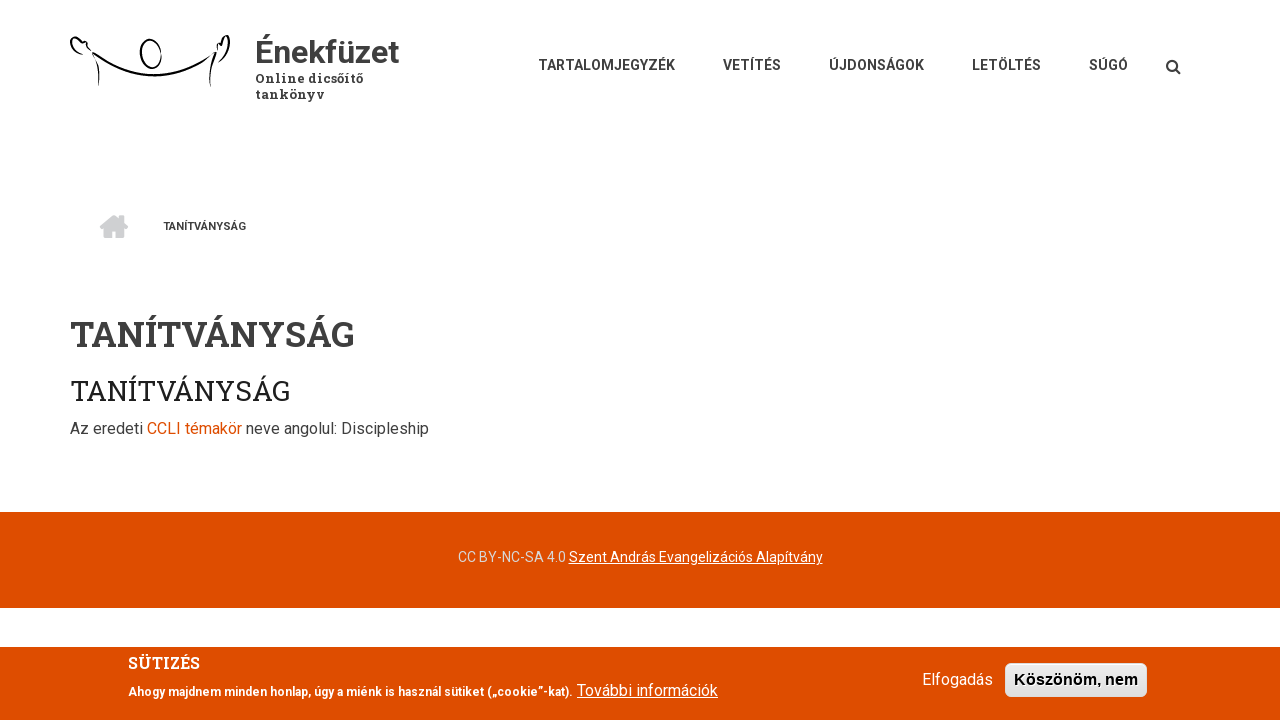

--- FILE ---
content_type: text/html; charset=UTF-8
request_url: https://enekfuzet.ujevangelizacio.hu/temakorok/tanitvanysag
body_size: 4932
content:
<!DOCTYPE html>
<html lang="hu" dir="ltr">
  <head>
    <meta charset="utf-8" />
<meta name="Generator" content="Drupal 10 (https://www.drupal.org)" />
<meta name="MobileOptimized" content="width" />
<meta name="HandheldFriendly" content="true" />
<meta name="viewport" content="width=device-width, initial-scale=1.0" />
<style>div#sliding-popup, div#sliding-popup .eu-cookie-withdraw-banner, .eu-cookie-withdraw-tab {background: #de4d00} div#sliding-popup.eu-cookie-withdraw-wrapper { background: transparent; } #sliding-popup h1, #sliding-popup h2, #sliding-popup h3, #sliding-popup p, #sliding-popup label, #sliding-popup div, .eu-cookie-compliance-more-button, .eu-cookie-compliance-secondary-button, .eu-cookie-withdraw-tab { color: #ffffff;} .eu-cookie-withdraw-tab { border-color: #ffffff;}</style>
<link rel="icon" href="/sites/enekfuzet/files/favicon.ico" type="image/vnd.microsoft.icon" />

    <title>tanítványság | Énekfüzet</title>
    <link rel="stylesheet" media="all" href="/sites/enekfuzet/files/css/css_4NrUFLoXCfJutcn-ZdtBjaBR_HZocg4AUP4doxANeZM.css?delta=0&amp;language=hu&amp;theme=enekfuzet&amp;include=[base64]" />
<link rel="stylesheet" media="all" href="/sites/enekfuzet/files/css/css_mqF9nOIeK3rimKHuxN7kp5p-b9tHvm5WOvERrejiP6I.css?delta=1&amp;language=hu&amp;theme=enekfuzet&amp;include=[base64]" />
<link rel="stylesheet" media="all" href="//maxcdn.bootstrapcdn.com/bootstrap/3.3.7/css/bootstrap.min.css" />
<link rel="stylesheet" media="all" href="/sites/enekfuzet/files/css/css_G2VSYrk9XgBpGKSnS8ohkROMQ_rGxanQt4IbD3FaDmQ.css?delta=3&amp;language=hu&amp;theme=enekfuzet&amp;include=[base64]" />
<link rel="stylesheet" media="all" href="/themes/contrib/startupgrowth_lite/css/components/messages.css?t61qc9" />
<link rel="stylesheet" media="all" href="/sites/enekfuzet/files/css/css_SgIvJ1CViQS3gULFYpAfWglbkRjLV7XFYqymsd1-wfI.css?delta=5&amp;language=hu&amp;theme=enekfuzet&amp;include=[base64]" />
<link rel="stylesheet" media="all" href="//maxcdn.bootstrapcdn.com/font-awesome/4.6.3/css/font-awesome.min.css" />
<link rel="stylesheet" media="all" href="//fonts.googleapis.com/css?family=Roboto:400,400italic,700,300,700italic&amp;subset=latin-ext,latin,greek" />
<link rel="stylesheet" media="all" href="//fonts.googleapis.com/css?family=Roboto+Slab:400,300,700&amp;subset=latin-ext,latin,greek" />
<link rel="stylesheet" media="all" href="//fonts.googleapis.com/css?family=PT+Serif:400,700,400italic,700italic&amp;subset=latin,latin-ext" />
<link rel="stylesheet" media="all" href="//fonts.googleapis.com/css?family=Source+Code+Pro&amp;subset=latin,latin-ext" />
<link rel="stylesheet" media="all" href="/themes/contrib/startupgrowth_lite/css/theme/color-gray-orange.css?t61qc9" />
<link rel="stylesheet" media="all" href="/sites/enekfuzet/files/css/css_bgrEtqMp2qNGPN2rVX9XwEXHo6x9gAPqN2l1PfClEgM.css?delta=12&amp;language=hu&amp;theme=enekfuzet&amp;include=[base64]" />

    
  </head>
  <body class="layout-no-sidebars wide form-style-1 hff-10 pff-05 sff-05 slff-10 fixed-header-enabled path-taxonomy">
        <a href="#main-content" class="visually-hidden focusable skip-link">
      Ugrás a tartalomra
    </a>
    
      <div class="dialog-off-canvas-main-canvas" data-off-canvas-main-canvas>
    
<div id="page-container" class="page-container">

          <div id="header-container" class="header-container white-region">

      
                      <header id="header" role="banner" class="clearfix header fixed-width two-columns">
          <div class="container">
                        <div id="header-inside" class="clearfix header-inside">
              <div class="row">
                                  <div class="col-md-4">
                    <div class="header-area">
                                            <div id="header-inside-first" class="clearfix header-inside-first">
                          <div class="region region-header-first">
    <div id="block-enekfuzet-branding" class="clearfix site-branding block block-system block-system-branding-block">
  
    
    <div class="logo-and-site-name-wrapper clearfix">
          <div class="logo">
        <a href="/" title="Címlap" rel="home" class="site-branding__logo">
          <img src="/sites/enekfuzet/files/logo.svg" alt="Címlap" />
        </a>
      </div>
              <div class="site-name site-branding__name">
        <a href="/" title="Címlap" rel="home">Énekfüzet</a>
      </div>
              <div class="site-slogan site-branding__slogan">Online dicsőítő tankönyv</div>
      </div>
</div>

  </div>

                      </div>
                                          </div>
                  </div>
                                                                  <div class="col-md-8">
                    <div class="header-area">
                                            <div id="header-inside-third" class="clearfix header-inside-third">
                                                  <div id="search-area" class="clearfix search-area">
                              <div class="region region-search-area">
    <div class="search-block-form block block-search container-inline" data-drupal-selector="search-block-form" id="block-enekfuzet-search" role="search">
  
    
      <form action="/search/node" method="get" id="search-block-form" accept-charset="UTF-8">
  <div class="js-form-item form-item js-form-type-search form-type-search js-form-item-keys form-item-keys form-no-label">
      <label for="edit-keys" class="visually-hidden">Keresés</label>
        <input title="A keresendő kifejezések megadása." placeholder="Keresés..." data-drupal-selector="edit-keys" type="search" id="edit-keys" name="keys" value="" size="15" maxlength="128" class="form-search" />

        </div>
<div data-drupal-selector="edit-actions" class="form-actions js-form-wrapper form-wrapper" id="edit-actions"><input class="search-form__submit button js-form-submit form-submit" data-drupal-selector="edit-submit" type="submit" id="edit-submit" value="Keresés" />
</div>

</form>

  </div>

  </div>

                          </div>
                                                                                                    <div id="main-navigation" class="clearfix main-navigation  with-search-bar ">
                            <nav role="navigation">
                                <div class="region region-navigation">
    <nav role="navigation" aria-labelledby="block-enekfuzet-main-menu-menu" id="block-enekfuzet-main-menu" class="block block-menu navigation menu--main">
            
  <h2 class="visually-hidden" id="block-enekfuzet-main-menu-menu">Fő navigáció</h2>
  

        
                <ul class="clearfix menu menu--level-1">
                    <li class="menu-item">
        <a href="/tartalomjegyzek" data-drupal-link-system-path="tartalomjegyzek">Tartalomjegyzék</a>
              </li>
                <li class="menu-item">
        <a href="/oldal/vetites-openlp-vel" data-drupal-link-system-path="node/343">Vetítés</a>
              </li>
                <li class="menu-item">
        <a href="/blog" data-drupal-link-system-path="blog">Újdonságok</a>
              </li>
                <li class="menu-item">
        <a href="/oldal/letoltes" data-drupal-link-system-path="node/342">Letöltés</a>
              </li>
                <li class="menu-item">
        <a href="/oldal/sugo" data-drupal-link-system-path="node/344">Súgó</a>
              </li>
        </ul>
  


  </nav>

  </div>

                            </nav>
                          </div>
                                                                        </div>
                                          </div>
                  </div>
                              </div>
            </div>
                      </div>
        </header>
              
    </div>
      
  
    <div id="page-start" class="clearfix"></div>

    <div id="page" class="clearfix page">

          <div class="system-messages">
        <div class="container">
          <div class="row">
            <div class="col-md-12">
                <div class="region region-system-messages">
    <div data-drupal-messages-fallback class="hidden"></div>

  </div>

            </div>
          </div>
        </div>
      </div>
    
                <div id="content-top" class="clearfix content-top white-region">
        <div class="container">
                    <div id="content-top-inside" class="clearfix content-top-inside"
            >
            <div class="row">
              <div class="col-md-12">
                <div class="content-top-area">
                    <div class="region region-content-top">
    <div id="block-enekfuzet-breadcrumbs" class="block block-system block-system-breadcrumb-block">
  
    
      <div class="content">
        <nav class="breadcrumb" role="navigation" aria-labelledby="system-breadcrumb">
    <h2 id="system-breadcrumb" class="visually-hidden">Morzsa</h2>
    <ol>
          <li>
        <span class="breadcrumb-separator fa fa-angle-right"></span>
                  <a href="/">
            <span class="sr-only">Címlap</span>
          </a>
              </li>
          <li>
        <span class="breadcrumb-separator fa fa-angle-right"></span>
                  <span>tanítványság</span>
              </li>
        </ol>
  </nav>

    </div>
  </div>

  </div>

                </div>
              </div>
            </div>
          </div>
                  </div>
      </div>
          
    
        <div id="main-content" class="clearfix main-content white-region">
      <div class="container">
        <div class="row">
          <section class="col-md-12">
                        <div id="main" class="clearfix main main-area"
              >
                                <div class="region region-content">
    <div id="block-enekfuzet-page-title" class="block block-core block-page-title-block">
  
    
      <div class="content">
      
  <h1 class="title page-title">tanítványság</h1>


    </div>
  </div>
<div id="block-enekfuzet-main-page-content" class="block block-system block-system-main-block">
  
    
      <div class="content">
      <div class="view view-taxonomy-terms-songbook view-id-taxonomy_terms_songbook view-display-id-default js-view-dom-id-8ef0ccd281997e0a78a3866928275ed0e91f9731700c6902917bc0bc18d2480a">
  
    
      <div class="view-header">
      <div id="taxonomy-term-627" class="taxonomy-term vocabulary-themes">
  
      <h2><a href="/temakorok/tanitvanysag">
            <div class="field field--name-name field--type-string field--label-hidden field__item">tanítványság</div>
      </a></h2>
    
  <div class="content">
    
            <div class="clearfix text-formatted field field--name-description field--type-text-long field--label-hidden field__item">Az eredeti <a href="https://uk.songselect.com/themes">CCLI témakör</a> neve angolul: Discipleship</div>
      
  </div>
</div>

    </div>
      
  
          </div>

    </div>
  </div>

  </div>

                          </div>
                      </section>
                            </div>
      </div>
    </div>
    
    
    
    
    
    
    
  </div>
  
  
  
      <div id="subfooter" class="clearfix subfooter colored-region">
      <div class="container">
                <div id="subfooter-inside" class="clearfix subfooter-inside">
          <div class="row">
                                      <div class="col-md-12 text-center">
                <div class="subfooter-area first">
                    <div class="region region-sub-footer-first">
    <div id="block-jogok" class="block block-block-content block-block-content51bc0c3a-598b-45c7-b190-572fe19037fb">
  
    
      <div class="content">
      
            <div class="clearfix text-formatted field field--name-body field--type-text-with-summary field--label-hidden field__item"><p>CC BY-NC-SA 4.0 <a href="https://alap.ujevangelizacio.hu/">Szent András Evangelizációs Alapítvány</a></p></div>
      
    </div>
  </div>

  </div>

                </div>
              </div>
                                                                      </div>
        </div>
              </div>
    </div>
      
        <div id="toTop" class="to-top"><i class="fa fa-angle-up"></i></div>
    
</div>

  </div>

    
    <script type="application/json" data-drupal-selector="drupal-settings-json">{"path":{"baseUrl":"\/","pathPrefix":"","currentPath":"taxonomy\/term\/627","currentPathIsAdmin":false,"isFront":false,"currentLanguage":"hu"},"pluralDelimiter":"\u0003","suppressDeprecationErrors":true,"eu_cookie_compliance":{"cookie_policy_version":"1.0.0","popup_enabled":true,"popup_agreed_enabled":false,"popup_hide_agreed":false,"popup_clicking_confirmation":false,"popup_scrolling_confirmation":false,"popup_html_info":"\u003Cdiv aria-labelledby=\u0022popup-text\u0022  class=\u0022eu-cookie-compliance-banner eu-cookie-compliance-banner-info eu-cookie-compliance-banner--opt-in\u0022\u003E\n  \u003Cdiv class=\u0022popup-content info eu-cookie-compliance-content\u0022\u003E\n        \u003Cdiv id=\u0022popup-text\u0022 class=\u0022eu-cookie-compliance-message\u0022 role=\u0022document\u0022\u003E\n      \u003Ch2\u003ES\u00fctiz\u00e9s\u003C\/h2\u003E\n\u003Cp\u003EAhogy majdnem minden honlap, \u00fagy a mi\u00e9nk is haszn\u00e1l s\u00fctiket (\u201ecookie\u201d-kat).\u003C\/p\u003E\n\n              \u003Cbutton type=\u0022button\u0022 class=\u0022find-more-button eu-cookie-compliance-more-button\u0022\u003ETov\u00e1bbi inform\u00e1ci\u00f3k\u003C\/button\u003E\n          \u003C\/div\u003E\n\n    \n    \u003Cdiv id=\u0022popup-buttons\u0022 class=\u0022eu-cookie-compliance-buttons\u0022\u003E\n            \u003Cbutton type=\u0022button\u0022 class=\u0022agree-button eu-cookie-compliance-secondary-button\u0022\u003EElfogad\u00e1s\u003C\/button\u003E\n              \u003Cbutton type=\u0022button\u0022 class=\u0022decline-button eu-cookie-compliance-default-button\u0022\u003EK\u00f6sz\u00f6n\u00f6m, nem\u003C\/button\u003E\n          \u003C\/div\u003E\n  \u003C\/div\u003E\n\u003C\/div\u003E","use_mobile_message":false,"mobile_popup_html_info":"\u003Cdiv aria-labelledby=\u0022popup-text\u0022  class=\u0022eu-cookie-compliance-banner eu-cookie-compliance-banner-info eu-cookie-compliance-banner--opt-in\u0022\u003E\n  \u003Cdiv class=\u0022popup-content info eu-cookie-compliance-content\u0022\u003E\n        \u003Cdiv id=\u0022popup-text\u0022 class=\u0022eu-cookie-compliance-message\u0022 role=\u0022document\u0022\u003E\n      \n              \u003Cbutton type=\u0022button\u0022 class=\u0022find-more-button eu-cookie-compliance-more-button\u0022\u003ETov\u00e1bbi inform\u00e1ci\u00f3k\u003C\/button\u003E\n          \u003C\/div\u003E\n\n    \n    \u003Cdiv id=\u0022popup-buttons\u0022 class=\u0022eu-cookie-compliance-buttons\u0022\u003E\n            \u003Cbutton type=\u0022button\u0022 class=\u0022agree-button eu-cookie-compliance-secondary-button\u0022\u003EElfogad\u00e1s\u003C\/button\u003E\n              \u003Cbutton type=\u0022button\u0022 class=\u0022decline-button eu-cookie-compliance-default-button\u0022\u003EK\u00f6sz\u00f6n\u00f6m, nem\u003C\/button\u003E\n          \u003C\/div\u003E\n  \u003C\/div\u003E\n\u003C\/div\u003E","mobile_breakpoint":768,"popup_html_agreed":false,"popup_use_bare_css":false,"popup_height":"auto","popup_width":"100%","popup_delay":1000,"popup_link":"\/oldal\/sugo","popup_link_new_window":true,"popup_position":false,"fixed_top_position":true,"popup_language":"hu","store_consent":false,"better_support_for_screen_readers":false,"cookie_name":"","reload_page":false,"domain":"","domain_all_sites":false,"popup_eu_only":false,"popup_eu_only_js":false,"cookie_lifetime":100,"cookie_session":0,"set_cookie_session_zero_on_disagree":0,"disagree_do_not_show_popup":false,"method":"opt_in","automatic_cookies_removal":true,"allowed_cookies":"","withdraw_markup":"\u003Cbutton type=\u0022button\u0022 class=\u0022eu-cookie-withdraw-tab\u0022\u003EAdatv\u00e9delmi be\u00e1ll\u00edt\u00e1sok\u003C\/button\u003E\n\u003Cdiv aria-labelledby=\u0022popup-text\u0022 class=\u0022eu-cookie-withdraw-banner\u0022\u003E\n  \u003Cdiv class=\u0022popup-content info eu-cookie-compliance-content\u0022\u003E\n    \u003Cdiv id=\u0022popup-text\u0022 class=\u0022eu-cookie-compliance-message\u0022 role=\u0022document\u0022\u003E\n      \u003Ch2\u003ES\u00fctiket alkalmazunk az oldalon\u003C\/h2\u003E\n\u003Cp\u003EM\u00e1r hozz\u00e1j\u00e1rult a s\u00fctik alkalmaz\u00e1s\u00e1hoz.\u003C\/p\u003E\n\n    \u003C\/div\u003E\n    \u003Cdiv id=\u0022popup-buttons\u0022 class=\u0022eu-cookie-compliance-buttons\u0022\u003E\n      \u003Cbutton type=\u0022button\u0022 class=\u0022eu-cookie-withdraw-button \u0022\u003EHozz\u00e1j\u00e1rul\u00e1s visszavon\u00e1sa\u003C\/button\u003E\n    \u003C\/div\u003E\n  \u003C\/div\u003E\n\u003C\/div\u003E","withdraw_enabled":false,"reload_options":0,"reload_routes_list":"","withdraw_button_on_info_popup":false,"cookie_categories":[],"cookie_categories_details":[],"enable_save_preferences_button":true,"cookie_value_disagreed":"0","cookie_value_agreed_show_thank_you":"1","cookie_value_agreed":"2","containing_element":"body","settings_tab_enabled":false,"olivero_primary_button_classes":"","olivero_secondary_button_classes":"","close_button_action":"close_banner","open_by_default":true,"modules_allow_popup":true,"hide_the_banner":false,"geoip_match":true,"unverified_scripts":[]},"startupgrowth_lite":{"ParallaxAndVideoBg":{"ParallaxAndVideoBgOpacity":0.8},"VideoBackgroundInit":{"PathToVideo_mp4":"https:\/\/enekfuzet.ujevangelizacio.hu\/themes\/contrib\/startupgrowth_lite\/videos\/background-video.mp4","PathToVideo_webm":"https:\/\/enekfuzet.ujevangelizacio.hu\/themes\/contrib\/startupgrowth_lite\/videos\/background-video.webm","pathToVideo_jpg":"https:\/\/enekfuzet.ujevangelizacio.hu\/themes\/contrib\/startupgrowth_lite\/videos\/background-video.jpg"}},"ajaxTrustedUrl":{"\/search\/node":true},"user":{"uid":0,"permissionsHash":"4a2630495a6503275c243064374c7101e22589d23b2b60eb3bbaa1c868403132"}}</script>
<script src="/sites/enekfuzet/files/js/js_9wTTi-n3HszJLQ9bTMl723Shci-5Vb9uc-98BzmDTSk.js?scope=footer&amp;delta=0&amp;language=hu&amp;theme=enekfuzet&amp;include=eJxtitENgCAMBReSMBKp8JRGpE0p0fF1AL4uuTvMlEUuxo9bG1PPiFjIbTiZTz1NHq-psSPuIj7cSEMufTUc_KKECiqwVXcJLvoB1fg1FQ"></script>
<script src="//maxcdn.bootstrapcdn.com/bootstrap/3.3.7/js/bootstrap.min.js"></script>
<script src="/sites/enekfuzet/files/js/js_ouIYaMf1BJ8l6_FzwB5e7P6B97N-bR2OxEa9IQ1hscs.js?scope=footer&amp;delta=2&amp;language=hu&amp;theme=enekfuzet&amp;include=eJxtitENgCAMBReSMBKp8JRGpE0p0fF1AL4uuTvMlEUuxo9bG1PPiFjIbTiZTz1NHq-psSPuIj7cSEMufTUc_KKECiqwVXcJLvoB1fg1FQ"></script>

  </body>
</html>


--- FILE ---
content_type: text/css
request_url: https://enekfuzet.ujevangelizacio.hu/sites/enekfuzet/files/css/css_G2VSYrk9XgBpGKSnS8ohkROMQ_rGxanQt4IbD3FaDmQ.css?delta=3&language=hu&theme=enekfuzet&include=eJx9kUFuAyEMRS8EJV30PCMP_GFQACNsOp2cPlFTdVGRbmzL73nj7zOJnG4lgfHPuUCEIsR47nCVe6GcbjCouG7jBnUx80rZip451WgwFs98TXi00nKi6uFmyyVgo5HViFLX0WLnQ_clJ4VbmVW0U7M-1JngOXO3sdNpuVONmElb-kKwOyigTzlXpQPCZX7-wGJTsJePf_H75TVuagU9ba8N4dE9PAe0zjPtz38nRmb_I0B2QGUm_QY5YcpWuRk5RVGe8X8mHOK-61vhMDLuu5zXlw
body_size: 13511
content:
/* @license GPL-2.0-or-later https://www.drupal.org/licensing/faq */
.white-region{padding:30px 0;}.light-gray-region{padding:60px 0 30px 0;}.colored-region{padding:40px 0;}.white-region + .white-region:not(.highlighted-bottom):not(.subfooter):not(.footer-top):not(.footer),.colored-region:not(.dark) + .colored-region:not(.dark):not(.highlighted-bottom):not(.subfooter):not(.footer-top):not(.footer),.colored-region.dark + .colored-region.dark:not(.highlighted-bottom):not(.subfooter):not(.footer-top):not(.footer),.light-gray-region + .light-gray-region:not(.highlighted-bottom):not(.subfooter):not(.footer-top):not(.footer),.light-colored-region + .light-colored-region:not(.highlighted-bottom):not(.subfooter):not(.footer-top):not(.footer),body:not(.video-bg-active):not(.parallax-active) .white-region + .white-region.highlighted-bottom,body:not(.video-bg-active):not(.parallax-active) .colored-region:not(.dark) + .colored-region:not(.dark).highlighted-bottom,body:not(.video-bg-active):not(.parallax-active) .colored-region.dark + .colored-region.dark.highlighted-bottom,body:not(.video-bg-active):not(.parallax-active) .light-gray-region + .light-gray-region.highlighted-bottom,body:not(.video-bg-active):not(.parallax-active) .light-colored-region + .light-colored-region.highlighted-bottom{padding-top:0!important;}.colored-region.black{background-color:#1f1f1f;}.subfooter.colored-region.black{background-color:#252525;}.light-gray-region{background-color:#e9e9e9;}.footer-top.light-gray-region{background-color:#dcdcdc;}.header-container{padding:0;}.header-inside{padding:35px 0 30px;position:relative;}.header-inside-first{padding:0 0 10px 0;}.header-inside-second{padding:0 0 20px 0;}@media (min-width:768px){.search-area{width:30px;float:right;padding:1px 10px 0 0;}.main-navigation.with-search-bar{padding-right:30px;}}@media (min-width:1200px){.search-area{width:60px;}.main-navigation.with-search-bar{padding-right:60px;}}@media (max-width:767px){.header-inside{padding:0 0 30px;}}.main-content{padding:10px 0 30px;}.path-frontpage .page{padding:0;}.page{padding:30px 0 0;}.path-frontpage .top-content{padding-top:65px;}body:not(.path-frontpage) .main,body:not(.path-frontpage) .sidebar{padding:30px 0 0;}.path-frontpage .region-content{padding:20px 0 0px;}.path-frontpage .region-sidebar-second,.path-frontpage .region-sidebar-first{padding:36px 0 0px;}.content-top-highlighted{padding:40px 0 0;position:relative;}.content-top-highlighted:before{position:absolute;content:"";top:0px;line-height:1;left:50%;margin-left:-20px;width:0;height:0;border-left:20px solid transparent;border-right:20px solid transparent;border-top-width:20px;border-top-style:solid;border-top-color:transparent;}.content-top-highlighted:after{position:absolute;content:"";bottom:-20px;line-height:1;left:50%;margin-left:-20px;z-index:4;width:0;height:0;border-left:20px solid transparent;border-right:20px solid transparent;border-top-width:20px;border-top-style:solid;border-top-color:transparent;}.white-region + .content-top-highlighted:before{border-top-color:#fff;}.light-gray-region + .content-top-highlighted:before{border-top-color:#e9e9e9;}.colored-region.black + .content-top-highlighted:before{border-top-color:#101010;}.light-gray-region.content-top-highlighted:after{border-top-color:#e9e9e9;}.white-region.content-top-highlighted:after{border-top-color:#ffffff;}.colored-region.black.content-top-highlighted:after{border-top-color:#101010;}body:not(.path-frontpage) .content-top-highlighted{margin-bottom:40px;}.highlighted{padding:40px 0 0 0;position:relative;}.highlighted:before{position:absolute;content:"";top:0px;line-height:1;left:50%;margin-left:-20px;width:0;height:0;border-left:20px solid transparent;border-right:20px solid transparent;border-top-width:20px;border-top-style:solid;border-top-color:transparent;}.highlighted:after{position:absolute;content:"";bottom:-20px;line-height:1;left:50%;margin-left:-20px;z-index:4;width:0;height:0;border-left:20px solid transparent;border-right:20px solid transparent;border-top-width:20px;border-top-style:solid;border-top-color:transparent;}.white-region + .highlighted:before{border-top-color:#fff;}.light-gray-region + .highlighted:before{border-top-color:#e9e9e9;}.colored-region.black + .highlighted:before{border-top-color:#101010;}.light-gray-region.highlighted:after{border-top-color:#e9e9e9;}.white-region.highlighted:after{border-top-color:#ffffff;}.colored-region.black.highlighted:after{border-top-color:#101010;}.highlighted-bottom{width:100%;padding:105px 0 85px;position:relative;}.highlighted-bottom.white-region{background-color:#ffffff;}.highlighted-bottom-inside{position:relative;z-index:3;}.bottom-content{padding:30px 0 0 0;}.footer-top{padding:25px 0 0;}.footer{padding:35px 0;}.subfooter{padding:25px 0 15px;}@media (min-width:768px){.footer > .container > .row > .col-sm-6:nth-child(2n+1){clear:both;}}@media (min-width:992px){.footer > .container > .row > .col-sm-6.col-md-3:nth-child(2n+1){clear:none;}}@media (min-width:1200px){.fix-sidebar-second{padding-left:65px;}.fix-sidebar-first{padding-right:65px;}}.colored-region,.colored-region.black{color:#e1e1e1;}.colored-region .subfooter-area{color:#d7d7d7;}.colored-region a{color:#ffffff;text-decoration:underline;}.colored-region a:hover{color:#ffffff;text-decoration:none;}.colored-region:not(.black) a:focus{color:#ffffff;}.footer-area{font-size:14px;}@media (max-width:767px){.footer-area{text-align:center;}}.subfooter-area{font-size:14px;}@media (max-width:991px){.subfooter-area{text-align:center;}}.boxed .banner-area{overflow:hidden;}@media (min-width:768px){.boxed .page-container{margin-right:auto;margin-left:auto;position:relative;background-color:#fff;border-left:1px solid #c2c2c2;border-right:1px solid #c2c2c2;border-bottom:1px solid #c2c2c2;}.boxed .page-container,.onscroll.boxed .page-container .header-container > .header{width:750px;}}@media (min-width:992px){.boxed .page-container,.onscroll.boxed .page-container .header-container > .header{width:970px;}}@media (min-width:1200px){.boxed .page-container,.onscroll.boxed .page-container .header-container > .header{width:1170px;}}.container-fluid .banner-inside{margin:0 -15px;}
body.pff-01{font-family:'Merriweather',Georgia,Times New Roman,Serif;}body.pff-02{font-family:'Source Sans Pro',Helvetica Neue,Arial,Sans-serif;}body.pff-03{font-family:'Ubuntu',Helvetica Neue,Arial,Sans-serif;}body.pff-04{font-family:'PT Sans',Helvetica Neue,Arial,Sans-serif;}body.pff-05{font-family:'Roboto',Helvetica Neue,Arial,Sans-serif;}body.pff-06{font-family:'Open Sans',Helvetica Neue,Arial,Sans-serif;}body.pff-07{font-family:'Lato',Helvetica Neue,Arial,Sans-serif;}body.pff-08{font-family:'Roboto Condensed',Arial Narrow,Arial,Sans-serif;}body.pff-09{font-family:'Exo',Helvetica Neue,Arial,Sans-serif;}body.pff-10{font-family:'Roboto Slab',Trebuchet MS,Sans-serif;}body.pff-11{font-family:'Raleway',Helvetica Neue,Arial,Sans-serif;}body.pff-12{font-family:'Josefin Sans',Georgia,Times New Roman,Serif;}body.pff-13{font-family:Georgia,Times New Roman,Serif;}body.pff-14{font-family:'Playfair Display',Times New Roman,Serif;}body.pff-15{font-family:'Philosopher',Georgia,Times New Roman,Serif;}body.pff-17{font-family:'Oswald',Helvetica Neue,Arial,Sans-serif;}body.pff-18{font-family:'Playfair Display SC',Georgia,Times New Roman,Serif;}body.pff-19{font-family:'Cabin',Helvetica Neue,Arial,Sans-serif;}body.pff-20{font-family:'Noto Sans',Arial,Helvetica Neue,Sans-serif;}body.pff-21{font-family:Helvetica Neue,Arial,Sans-serif;}body.pff-22{font-family:'Droid Serif',Georgia,Times,Times New Roman,Serif;}body.pff-23{font-family:'PT Serif',Georgia,Times,Times New Roman,Serif;}body.pff-24{font-family:'Vollkorn',Georgia,Times,Times New Roman,Serif;}body.pff-25{font-family:'Alegreya',Georgia,Times,Times New Roman,Serif;}body.pff-26{font-family:'Noto Serif',Georgia,Times,Times New Roman,Serif;}body.pff-27{font-family:'Crimson Text',Georgia,Times,Times New Roman,Serif;}body.pff-28{font-family:'Gentium Book Basic',Georgia,Times,Times New Roman,Serif;}body.pff-29{font-family:'Volkhov',Georgia,Times,Times New Roman,Serif;}body.pff-30{font-family:Times,Times New Roman,Serif;}body.pff-33{font-family:'Fira Sans',Helvetica Neue,Arial,Sans-serif;}body.pff-34{font-family:'Lora',Georgia,Times,Times New Roman,Serif;}body.pff-35{font-family:'Quattrocento Sans',Helvetica Neue,Arial,sans-serif;}body.pff-37{font-family:'Work Sans',Helvetica Neue,Arial,sans-serif;}body.pff-38{font-family:'Open Sans Condensed',Helvetica Neue,Arial,sans-serif;}body.pff-39{font-family:'PT Sans Narrow',Helvetica Neue,Arial,sans-serif;}body.pff-40{font-family:'Archivo Narrow',Helvetica Neue,Arial,sans-serif;}body.pff-41{font-family:'Ubuntu Condensed',Helvetica Neue,Arial,sans-serif;}body.pff-42{font-family:'Arimo',Helvetica Neue,Arial,sans-serif;}.hff-01 h1,.hff-01 h2,.hff-01 h3,.hff-01 h4,.hff-01 h5,.hff-01 h6,.hff-01 .title-teaser-text .title,.sff-01 .site-name,.slff-01 .site-slogan{font-family:'Merriweather',Georgia,Times New Roman,Serif;}.hff-02 h1,.hff-02 h2,.hff-02 h3,.hff-02 h4,.hff-02 h5,.hff-02 h6,.hff-02 .title-teaser-text .title,.sff-02 .site-name,.slff-02 .site-slogan{font-family:'Source Sans Pro',Helvetica Neue,Arial,Sans-serif;}.hff-03 h1,.hff-03 h2,.hff-03 h3,.hff-03 h4,.hff-03 h5,.hff-03 h6,.hff-03 .title-teaser-text .title,.sff-03 .site-name,.slff-03 .site-slogan{font-family:'Ubuntu',Helvetica Neue,Arial,Sans-serif;}.hff-04 h1,.hff-04 h2,.hff-04 h3,.hff-04 h4,.hff-04 h5,.hff-04 h6,.hff-04 .title-teaser-text .title,.sff-04 .site-name,.slff-04 .site-slogan{font-family:'PT Sans',Helvetica Neue,Arial,Sans-serif;}.hff-05 h1,.hff-05 h2,.hff-05 h3,.hff-05 h4,.hff-05 h5,.hff-05 h6,.hff-05 .title-teaser-text .title,.sff-05 .site-name,.slff-05 .site-slogan{font-family:'Roboto',Helvetica Neue,Arial,Sans-serif;}.hff-06 h1,.hff-06 h2,.hff-06 h3,.hff-06 h4,.hff-06 h5,.hff-06 h6,.hff-06 .title-teaser-text .title,.sff-06 .site-name,.slff-06 .site-slogan{font-family:'Open Sans',Helvetica Neue,Arial,Sans-serif;}.hff-07 h1,.hff-07 h2,.hff-07 h3,.hff-07 h4,.hff-07 h5,.hff-07 h6,.hff-07 .title-teaser-text .title,.sff-07 .site-name,.slff-07 .site-slogan{font-family:'Lato',Helvetica Neue,Arial,Sans-serif;}.hff-08 h1,.hff-08 h2,.hff-08 h3,.hff-08 h4,.hff-08 h5,.hff-08 h6,.hff-08 .title-teaser-text .title,.sff-08 .site-name,.slff-08 .site-slogan{font-family:'Roboto Condensed',Arial Narrow,Arial,Sans-serif;}.hff-09 h1,.hff-09 h2,.hff-09 h3,.hff-09 h4,.hff-09 h5,.hff-09 h6,.hff-09 .title-teaser-text .title,.sff-09 .site-name,.slff-09 .site-slogan{font-family:'Exo',Helvetica Neue,Arial,Sans-serif;}.hff-10 h1,.hff-10 h2,.hff-10 h3,.hff-10 h4,.hff-10 h5,.hff-10 h6,.hff-10 .title-teaser-text .title,.sff-10 .site-name,.slff-10 .site-slogan{font-family:'Roboto Slab',Trebuchet MS,Sans-serif;}.hff-11 h1,.hff-11 h2,.hff-11 h3,.hff-11 h4,.hff-11 h5,.hff-11 h6,.hff-11 .title-teaser-text .title,.sff-11 .site-name,.slff-11 .site-slogan{font-family:'Raleway',Helvetica Neue,Arial,Sans-serif;}.hff-12 h1,.hff-12 h2,.hff-12 h3,.hff-12 h4,.hff-12 h5,.hff-12 h6,.hff-12 .title-teaser-text .title,.sff-12 .site-name,.slff-12 .site-slogan{font-family:'Josefin Sans',Georgia,Times New Roman,Serif;}.hff-13 h1,.hff-13 h2,.hff-13 h3,.hff-13 h4,.hff-13 h5,.hff-13 h6,.hff-13 .title-teaser-text .title,.sff-13 .site-name,.slff-13 .site-slogan{font-family:Georgia,Times New Roman,Serif;}.hff-14 h1,.hff-14 h2,.hff-14 h3,.hff-14 h4,.hff-14 h5,.hff-14 h6,.hff-14 .title-teaser-text .title,.sff-14 .site-name,.slff-14 .site-slogan{font-family:'Playfair Display',Times New Roman,Serif;}.hff-15 h1,.hff-15 h2,.hff-15 h3,.hff-15 h4,.hff-15 h5,.hff-15 h6,.hff-15 .title-teaser-text .title,.sff-15 .site-name,.slff-15 .site-slogan{font-family:'Philosopher',Georgia,Times New Roman,Serif;}.hff-16 h1,.hff-16 h2,.hff-16 h3,.hff-16 h4,.hff-16 h5,.hff-16 h6,.hff-16 .title-teaser-text .title,.sff-16 .site-name,.slff-16 .site-slogan{font-family:'Cinzel',Georgia,Times New Roman,Serif;}.hff-17 h1,.hff-17 h2,.hff-17 h3,.hff-17 h4,.hff-17 h5,.hff-17 h6,.hff-17 .title-teaser-text .title,.sff-17 .site-name,.slff-17 .site-slogan{font-family:'Oswald',Helvetica Neue,Arial,Sans-serif;}.hff-18 h1,.hff-18 h2,.hff-18 h3,.hff-18 h4,.hff-18 h5,.hff-18 h6,.hff-18 .title-teaser-text .title,.sff-18 .site-name,.slff-18 .site-slogan{font-family:'Playfair Display SC',Georgia,Times New Roman,Serif;}.hff-19 h1,.hff-19 h2,.hff-19 h3,.hff-19 h4,.hff-19 h5,.hff-19 h6,.hff-19 .title-teaser-text .title,.sff-19 .site-name,.slff-19 .site-slogan{font-family:'Cabin',Helvetica Neue,Arial,Sans-serif;}.hff-20 h1,.hff-20 h2,.hff-20 h3,.hff-20 h4,.hff-20 h5,.hff-20 h6,.hff-20 .title-teaser-text .title,.sff-20 .site-name,.slff-20 .site-slogan{font-family:'Noto Sans',Arial,Helvetica Neue,Sans-serif;}.hff-21 h1,.hff-21 h2,.hff-21 h3,.hff-21 h4,.hff-21 h5,.hff-21 h6,.hff-21 .title-teaser-text .title,.sff-21 .site-name,.slff-21 .site-slogan{font-family:Helvetica Neue,Arial,Sans-serif;}.hff-22 h1,.hff-22 h2,.hff-22 h3,.hff-22 h4,.hff-22 h5,.hff-22 h6,.hff-22 .title-teaser-text .title,.sff-22 .site-name,.slff-22 .site-slogan{font-family:'Droid Serif',Georgia,Times,Times New Roman,Serif;}.hff-23 h1,.hff-23 h2,.hff-23 h3,.hff-23 h4,.hff-23 h5,.hff-23 h6,.hff-23 .title-teaser-text .title,.sff-23 .site-name,.slff-23 .site-slogan{font-family:'PT Serif',Georgia,Times,Times New Roman,Serif;}.hff-24 h1,.hff-24 h2,.hff-24 h3,.hff-24 h4,.hff-24 h5,.hff-24 h6,.hff-24 .title-teaser-text .title,.sff-24 .site-name,.slff-24 .site-slogan{font-family:'Vollkorn',Georgia,Times,Times New Roman,Serif;}.hff-25 h1,.hff-25 h2,.hff-25 h3,.hff-25 h4,.hff-25 h5,.hff-25 h6,.hff-25 .title-teaser-text .title,.sff-25 .site-name,.slff-25 .site-slogan{font-family:'Alegreya',Georgia,Times,Times New Roman,Serif;}.hff-26 h1,.hff-26 h2,.hff-26 h3,.hff-26 h4,.hff-26 h5,.hff-26 h6,.hff-26 .title-teaser-text .title,.sff-26 .site-name,.slff-26 .site-slogan{font-family:'Noto Serif',Georgia,Times,Times New Roman,Serif;}.hff-27 h1,.hff-27 h2,.hff-27 h3,.hff-27 h4,.hff-27 h5,.hff-27 h6,.hff-27 .title-teaser-text .title,.sff-27 .site-name,.slff-27 .site-slogan{font-family:'Crimson Text',Georgia,Times,Times New Roman,Serif;}.hff-28 h1,.hff-28 h2,.hff-28 h3,.hff-28 h4,.hff-28 h5,.hff-28 h6,.hff-28 .title-teaser-text .title,.sff-28 .site-name,.slff-28 .site-slogan{font-family:'Gentium Book Basic',Georgia,Times,Times New Roman,Serif;}.hff-29 h1,.hff-29 h2,.hff-29 h3,.hff-29 h4,.hff-29 h5,.hff-29 h6,.hff-29 .title-teaser-text .title,.sff-29 .site-name,.slff-29 .site-slogan{font-family:'Volkhov',Georgia,Times,Times New Roman,Serif;}.hff-30 h1,.hff-30 h2,.hff-30 h3,.hff-30 h4,.hff-30 h5,.hff-30 h6,.hff-30 .title-teaser-text .title,.sff-30 .site-name,.slff-30 .site-slogan{font-family:Times,Times New Roman,Serif;}.hff-31 h1,.hff-31 h2,.hff-31 h3,.hff-31 h4,.hff-31 h5,.hff-31 h6,.hff-31 .title-teaser-text .title,.sff-31 .site-name,.slff-31 .site-slogan{font-family:'Alegreya SC',Georgia,Times,Times New Roman,Serif;}.hff-32 h1,.hff-32 h2,.hff-32 h3,.hff-32 h4,.hff-32 h5,.hff-32 h6,.hff-32 .title-teaser-text .title,.sff-32 .site-name,.slff-32 .site-slogan{font-family:'Montserrat',Helvetica Neue,Arial,Sans-serif;}.hff-33 h1,.hff-33 h2,.hff-33 h3,.hff-33 h4,.hff-33 h5,.hff-33 h6,.hff-33 .title-teaser-text .title,.sff-33 .site-name,.slff-33 .site-slogan{font-family:'Fira Sans',Helvetica Neue,Arial,Sans-serif;}.hff-34 h1,.hff-34 h2,.hff-34 h3,.hff-34 h4,.hff-34 h5,.hff-34 h6,.hff-34 .title-teaser-text .title,.sff-34 .site-name,.slff-34 .site-slogan{font-family:'Lora',Georgia,Times,Times New Roman,Serif;}.hff-35 h1,.hff-35 h2,.hff-35 h3,.hff-35 h4,.hff-35 h5,.hff-35 h6,.hff-35 .title-teaser-text .title,.sff-35 .site-name,.slff-35 .site-slogan{font-family:'Quattrocento Sans',Helvetica Neue,Arial,sans-serif;}.hff-36 h1,.hff-36 h2,.hff-36 h3,.hff-36 h4,.hff-36 h5,.hff-36 h6,.hff-36 .title-teaser-text .title,.sff-36 .site-name,.slff-36 .site-slogan{font-family:'Julius Sans One',Helvetica Neue,Arial,sans-serif;}.hff-37 h1,.hff-37 h2,.hff-37 h3,.hff-37 h4,.hff-37 h5,.hff-37 h6,.hff-37 .title-teaser-text .title,.sff-37 .site-name,.slff-37 .site-slogan{font-family:'Work Sans',Helvetica Neue,Arial,sans-serif;}.hff-38 h1,.hff-38 h2,.hff-38 h3,.hff-38 h4,.hff-38 h5,.hff-38 h6,.hff-38 .title-teaser-text .title,.sff-38 .site-name,.slff-38 .site-slogan{font-family:'Open Sans Condensed',Helvetica Neue,Arial,sans-serif;}.hff-39 h1,.hff-39 h2,.hff-39 h3,.hff-39 h4,.hff-39 h5,.hff-39 h6,.hff-39 .title-teaser-text .title,.sff-39 .site-name,.slff-39 .site-slogan{font-family:'PT Sans Narrow',Helvetica Neue,Arial,sans-serif;}.hff-40 h1,.hff-40 h2,.hff-40 h3,.hff-40 h4,.hff-40 h5,.hff-40 h6,.hff-40 .title-teaser-text .title,.sff-40 .site-name,.slff-40 .site-slogan{font-family:'Archivo Narrow',Helvetica Neue,Arial,sans-serif;}.hff-41 h1,.hff-41 h2,.hff-41 h3,.hff-41 h4,.hff-41 h5,.hff-41 h6,.hff-41 .title-teaser-text .title,.sff-41 .site-name,.slff-41 .site-slogan{font-family:'Ubuntu Condensed',Helvetica Neue,Arial,sans-serif;}.hff-42 h1,.hff-42 h2,.hff-42 h3,.hff-42 h4,.hff-42 h5,.hff-42 h6,.hff-42 .title-teaser-text .title,.sff-42 .site-name,.slff-42 .site-slogan{font-family:'Arimo',Helvetica Neue,Arial,sans-serif;}body.maintenance-page{font-family:'Lato',Helvetica Neue,Arial,Sans-serif;}
body{font-size:16px;font-weight:400;line-height:1.55;color:#3f3f3f;-webkit-font-smoothing:antialiased;text-rendering:optimizelegibility;}p{margin:0;padding:0 0 15px 0;}p.large{font-size:21px;line-height:1.33;}a{-webkit-transition:all 0.2s ease-in-out;-moz-transition:all 0.2s ease-in-out;-ms-transition:all 0.2s ease-in-out;-o-transition:all 0.2s ease-in-out;transition:all 0.2s ease-in-out;}a:hover{text-decoration:underline;}a:focus{outline:none;text-decoration:none;}img{height:auto;max-width:100%;}code,pre{word-wrap:break-word;word-break:break-all;white-space:pre;white-space:pre-wrap;font-family:'Source Code Pro',Consolas,Monaco,Courier;}pre{background:#e1e1e1;border:none;border-left:10px solid #d3d1cd;-webkit-border-radius:0px;-moz-border-radius:0px;border-radius:0px;color:#222222;padding:20px;font-size:14px;max-height:62px;overflow:hidden;margin:40px 0 40px 45px;}pre:hover{max-height:10000px;-webkit-transition:all ease-in-out 2s;-moz-transition:all ease-in-out 2s;-o-transition:all ease-in-out 2s;-ms-transition:all ease-in-out 2s;transition:all ease-in-out 2s;}blockquote{font-size:24px;font-style:italic;padding:0 0 0 150px;border-left:none;position:relative;margin:40px 0 50px;}blockquote p{font-weight:400;line-height:1.44;}.footer-area blockquote{padding-left:70px;}blockquote:after{position:absolute;font-family:'PT Serif',Georgia,Times,Times New Roman,Serif;content:"“";left:45px;top:0;font-style:normal;font-size:160px;line-height:1;}.footer-area blockquote:after{left:0;font-size:130px;}.colored-region:not(.black) blockquote:after{color:#ffffff;}@media (max-width:991px){.footer-area blockquote{padding-left:40px;font-size:18px;}.footer-area blockquote:after{left:0;font-size:90px;}}@media (max-width:767px){blockquote{padding:0 0 0 75px;}blockquote:after{left:0;font-size:130px;}}hr{border-top:1px solid #c2c2c2;margin-bottom:40px;margin-top:40px;}h1,h2,h3,h4,h5,h6{line-height:1.20;padding:0;margin:20px 0 10px 0;font-weight:700;text-transform:uppercase;}h1 a,h2 a,h3 a,h4 a,h5 a,h6 a{color:#1e1e1e;}h1{font-size:35px;}h2{font-size:28px;font-weight:400;}h3{font-size:21px;}h4{font-size:19px;}h5{font-size:16px;}h1.title{margin-top:0;}h1.page-title{margin-bottom:20px;}.front h1.title{margin-top:76px;}.footer-area h2.title,.footer-area nav > h2,.footer-area .block-search > h2{font-size:16px;margin-bottom:25px;}.sidebar h2.title,.sidebar nav > h2,.sidebar .block-search > h2{font-size:21px;font-weight:700;margin:4px 0 15px 0;}.col-md-12 h2.title,.col-md-12 nav > h2,.col-md-12 .block-search > h2{text-align:center;margin-bottom:5px;}#block-views-block-mt-promoted-posts-block-2 h2.title,#block-views-block-mt-showcases-block-1 h2.title,#block-views-block-mt-showcases-block-2 h2.title,#block-views-block-mt-showcases-block-3 h2.title{margin-bottom:25px;padding-bottom:15px;border-bottom:1px solid #acacac;position:relative;}#block-views-block-mt-promoted-posts-block-2 h2.title:after,#block-views-block-mt-showcases-block-1 h2.title:after,#block-views-block-mt-showcases-block-2 h2.title:after,#block-views-block-mt-showcases-block-3 h2.title:after{width:280px;height:2px;position:absolute;background-color:#acacac;bottom:0;content:"";left:50%;margin-left:-140px;}.colored-region #block-views-block-mt-promoted-posts-block-2 h2.title,.colored-region #block-views-block-mt-showcases-block-1 h2.title,.colored-region #block-views-block-mt-showcases-block-2 h2.title,.colored-region #block-views-block-mt-showcases-block-3 h2.title{border-color:#ffffff;}.colored-region #block-views-block-mt-promoted-posts-block-2 h2.title:after,.colored-region #block-views-block-mt-showcases-block-1 h2.title:after,.colored-region #block-views-block-mt-showcases-block-2 h2.title:after,.colored-region #block-views-block-mt-showcases-block-3 h2.title:after{background-color:#ffffff;}.subtitle{font-size:14px;font-weight:700;}.page-subtitle{margin-top:0;}
.banner{overflow:hidden;}
.action-links{margin:1em 0;padding:0;list-style:none;}[dir="rtl"] .action-links{margin-right:0;}.action-links li{display:inline-block;margin:0 0.3em;}.action-links li:first-child{margin-left:0;}[dir="rtl"] .action-links li:first-child{margin-right:0;margin-left:0.3em;}.button-action{display:inline-block;padding:0.2em 0.5em 0.3em;text-decoration:none;line-height:160%;}.button-action::before{margin-left:-0.1em;padding-right:0.2em;content:"+";font-weight:900;}[dir="rtl"] .button-action::before{margin-right:-0.1em;margin-left:0;padding-right:0;padding-left:0.2em;}
.breadcrumb{padding-bottom:0.5em;}.breadcrumb ol{margin:0;padding:0;}[dir="rtl"] .breadcrumb ol{margin-right:0;}.breadcrumb li{display:inline;margin:0;padding:0;list-style-type:none;}.breadcrumb li::before{content:" \BB ";}.breadcrumb li:first-child::before{content:none;}
.button,.image-button{margin-right:1em;margin-left:1em;}.button:first-child,.image-button:first-child{margin-right:0;margin-left:0;}
.collapse-processed > summary{padding-right:0.5em;padding-left:0.5em;}.collapse-processed > summary::before{float:left;width:1em;height:1em;content:"";background:url(/themes/contrib/classy/images/misc/menu-expanded.png) 0 100% no-repeat;}[dir="rtl"] .collapse-processed > summary::before{float:right;background-position:100% 100%;}.collapse-processed:not([open]) > summary::before{-ms-transform:rotate(-90deg);-webkit-transform:rotate(-90deg);transform:rotate(-90deg);background-position:25% 35%;}[dir="rtl"] .collapse-processed:not([open]) > summary::before{-ms-transform:rotate(90deg);-webkit-transform:rotate(90deg);transform:rotate(90deg);background-position:75% 35%;}
.container-inline label::after,.container-inline .label::after{content:":";}.form-type-radios .container-inline label::after,.form-type-checkboxes .container-inline label::after{content:"";}.form-type-radios .container-inline .form-type-radio,.form-type-checkboxes .container-inline .form-type-checkbox{margin:0 1em;}.container-inline .form-actions,.container-inline.form-actions{margin-top:0;margin-bottom:0;}
details{margin-top:1em;margin-bottom:1em;border:1px solid #ccc;}details > .details-wrapper{padding:0.5em 1.5em;}summary{padding:0.2em 0.5em;cursor:pointer;}
.exposed-filters .filters{float:left;margin-right:1em;}[dir="rtl"] .exposed-filters .filters{float:right;margin-right:0;margin-left:1em;}.exposed-filters .form-item{margin:0 0 0.1em 0;padding:0;}.exposed-filters .form-item label{float:left;width:10em;font-weight:normal;}[dir="rtl"] .exposed-filters .form-item label{float:right;}.exposed-filters .form-select{width:14em;}.exposed-filters .current-filters{margin-bottom:1em;}.exposed-filters .current-filters .placeholder{font-weight:bold;font-style:normal;}.exposed-filters .additional-filters{float:left;margin-right:1em;}[dir="rtl"] .exposed-filters .additional-filters{float:right;margin-right:0;margin-left:1em;}
.field__label{font-weight:bold;}.field--label-inline .field__label,.field--label-inline .field__items{float:left;}.field--label-inline .field__label,.field--label-inline > .field__item,.field--label-inline .field__items{padding-right:0.5em;}[dir="rtl"] .field--label-inline .field__label,[dir="rtl"] .field--label-inline .field__items{padding-right:0;padding-left:0.5em;}.field--label-inline .field__label::after{content:":";}
form .field-multiple-table{margin:0;}form .field-multiple-table .field-multiple-drag{width:30px;padding-right:0;}[dir="rtl"] form .field-multiple-table .field-multiple-drag{padding-left:0;}form .field-multiple-table .field-multiple-drag .tabledrag-handle{padding-right:0.5em;}[dir="rtl"] form .field-multiple-table .field-multiple-drag .tabledrag-handle{padding-right:0;padding-left:0.5em;}form .field-add-more-submit{margin:0.5em 0 0;}.form-item,.form-actions{margin-top:1em;margin-bottom:1em;}tr.odd .form-item,tr.even .form-item{margin-top:0;margin-bottom:0;}.form-composite > .fieldset-wrapper > .description,.form-item .description{font-size:0.85em;}label.option{display:inline;font-weight:normal;}.form-composite > legend,.label{display:inline;margin:0;padding:0;font-size:inherit;font-weight:bold;}.form-checkboxes .form-item,.form-radios .form-item{margin-top:0.4em;margin-bottom:0.4em;}.form-type-radio .description,.form-type-checkbox .description{margin-left:2.4em;}[dir="rtl"] .form-type-radio .description,[dir="rtl"] .form-type-checkbox .description{margin-right:2.4em;margin-left:0;}.marker{color:#e00;}.form-required::after{display:inline-block;width:6px;height:6px;margin:0 0.3em;content:"";vertical-align:super;background-image:url(/themes/contrib/classy/images/icons/ee0000/required.svg);background-repeat:no-repeat;background-size:6px 6px;}abbr.tabledrag-changed,abbr.ajax-changed{border-bottom:none;}.form-item input.error,.form-item textarea.error,.form-item select.error{border:2px solid red;}.form-item--error-message::before{display:inline-block;width:14px;height:14px;content:"";vertical-align:sub;background:url(/themes/contrib/classy/images/icons/e32700/error.svg) no-repeat;background-size:contain;}
.icon-help{padding:1px 0 1px 20px;background:url(/themes/contrib/classy/images/misc/help.png) 0 50% no-repeat;}[dir="rtl"] .icon-help{padding:1px 20px 1px 0;background-position:100% 50%;}.feed-icon{display:block;overflow:hidden;width:16px;height:16px;text-indent:-9999px;background:url(/themes/contrib/classy/images/misc/feed.svg) no-repeat;}
.form--inline .form-item{float:left;margin-right:0.5em;}[dir="rtl"] .form--inline .form-item{float:right;margin-right:0;margin-left:0.5em;}[dir="rtl"] .views-filterable-options-controls .form-item{margin-right:2%;}.form--inline .form-item-separator{margin-top:2.3em;margin-right:1em;margin-left:0.5em;}[dir="rtl"] .form--inline .form-item-separator{margin-right:0.5em;margin-left:1em;}.form--inline .form-actions{clear:left;}[dir="rtl"] .form--inline .form-actions{clear:right;}
.item-list .title{font-weight:bold;}.item-list ul{margin:0 0 0.75em 0;padding:0;}.item-list li{margin:0 0 0.25em 1.5em;padding:0;}[dir="rtl"] .item-list li{margin:0 1.5em 0.25em 0;}.item-list--comma-list{display:inline;}.item-list--comma-list .item-list__comma-list,.item-list__comma-list li,[dir="rtl"] .item-list--comma-list .item-list__comma-list,[dir="rtl"] .item-list__comma-list li{margin:0;}
button.link{margin:0;padding:0;cursor:pointer;border:0;background:transparent;font-size:1em;}label button.link{font-weight:bold;}
ul.inline,ul.links.inline{display:inline;padding-left:0;}[dir="rtl"] ul.inline,[dir="rtl"] ul.links.inline{padding-right:0;padding-left:15px;}ul.inline li{display:inline;padding:0 0.5em;list-style-type:none;}ul.links a.is-active{color:#000;}
ul.menu{margin-left:1em;padding:0;list-style:none outside;text-align:left;}[dir="rtl"] ul.menu{margin-right:1em;margin-left:0;text-align:right;}.menu-item--expanded{list-style-type:circle;list-style-image:url(/themes/contrib/classy/images/misc/menu-expanded.png);}.menu-item--collapsed{list-style-type:disc;list-style-image:url(/themes/contrib/classy/images/misc/menu-collapsed.png);}[dir="rtl"] .menu-item--collapsed{list-style-image:url(/themes/contrib/classy/images/misc/menu-collapsed-rtl.png);}.menu-item{margin:0;padding-top:0.2em;}ul.menu a.is-active{color:#000;}
.more-link{display:block;text-align:right;}[dir="rtl"] .more-link{text-align:left;}
.pager__items{clear:both;text-align:center;}.pager__item{display:inline;padding:0.5em;}.pager__item.is-active{font-weight:bold;}
tr.drag{background-color:#fffff0;}tr.drag-previous{background-color:#ffd;}body div.tabledrag-changed-warning{margin-bottom:0.5em;}
tr.selected td{background:#ffc;}td.checkbox,th.checkbox{text-align:center;}[dir="rtl"] td.checkbox,[dir="rtl"] th.checkbox{text-align:center;}
th.is-active img{display:inline;}td.is-active{background-color:#ddd;}
div.tabs{margin:1em 0;}ul.tabs{margin:0 0 0.5em;padding:0;list-style:none;}.tabs > li{display:inline-block;margin-right:0.3em;}[dir="rtl"] .tabs > li{margin-right:0;margin-left:0.3em;}.tabs a{display:block;padding:0.2em 1em;text-decoration:none;}.tabs a.is-active{background-color:#eee;}.tabs a:focus,.tabs a:hover{background-color:#f5f5f5;}
.form-textarea-wrapper textarea{display:block;box-sizing:border-box;width:100%;margin:0;}
.ui-dialog--narrow{max-width:500px;}@media screen and (max-width:600px){.ui-dialog--narrow{min-width:95%;max-width:95%;}}
.messages{padding:15px 20px 15px 35px;word-wrap:break-word;border:1px solid;border-width:1px 1px 1px 0;border-radius:2px;background:no-repeat 10px 17px;overflow-wrap:break-word;}[dir="rtl"] .messages{padding-right:35px;padding-left:20px;text-align:right;border-width:1px 0 1px 1px;background-position:right 10px top 17px;}.messages + .messages{margin-top:1.538em;}.messages__list{margin:0;padding:0;list-style:none;}.messages__item + .messages__item{margin-top:0.769em;}.messages--status{color:#325e1c;border-color:#c9e1bd #c9e1bd #c9e1bd transparent;background-color:#f3faef;background-image:url(/themes/contrib/classy/images/icons/73b355/check.svg);box-shadow:-8px 0 0 #77b259;}[dir="rtl"] .messages--status{margin-left:0;border-color:#c9e1bd transparent #c9e1bd #c9e1bd;box-shadow:8px 0 0 #77b259;}.messages--warning{color:#734c00;border-color:#f4daa6 #f4daa6 #f4daa6 transparent;background-color:#fdf8ed;background-image:url(/themes/contrib/classy/images/icons/e29700/warning.svg);box-shadow:-8px 0 0 #e09600;}[dir="rtl"] .messages--warning{border-color:#f4daa6 transparent #f4daa6 #f4daa6;box-shadow:8px 0 0 #e09600;}.messages--error{color:#a51b00;border-color:#f9c9bf #f9c9bf #f9c9bf transparent;background-color:#fcf4f2;background-image:url(/themes/contrib/classy/images/icons/e32700/error.svg);box-shadow:-8px 0 0 #e62600;}[dir="rtl"] .messages--error{border-color:#f9c9bf transparent #f9c9bf #f9c9bf;box-shadow:8px 0 0 #e62600;}.messages--error p.error{color:#a51b00;}
@media (max-width:360px){h1#page-title{font-size:25px;}}@media (max-width:480px){body{font-size:1em;}}dl > dt{margin-top:.5em;}dl > dd{margin-left:3em;}#block-enekfuzet-branding .logo .site-branding__logo img{width:160px;margin-right:15px;}.item-list li{line-height:2em;}.view-header h2 ~ .content{margin-bottom:1em;}span.text-button{display:inline-block;margin:1px 2px;width:32px;height:32px;text-align:center;border:1px solid #a3a3a3;vertical-align:bottom;}span.text-button a{display:block;color:#959595;width:30px;height:30px;}span.text-button:hover{border-color:#DE4D00;}span.text-button a:hover{}span.text-button i{width:100%;height:100%;font-size:20px;line-height:30px;}.view-id-songbook_sztandrew .view-content div{}.view-id-songbook_sztandrew .views-field-field-video-url .fa-stack em:only-child{color:#EEEEEE;}.view-id-songbook_sztandrew .views-field-field-video-url .fa-stack em:only-child:hover{cursor:not-allowed;}.view-id-songbook_sztandrew .views-field-field-entry{margin:0 .25em;text-align:right;width:2.5em;display:inline-block;font-size:1.25em;}.view-id-songbook_sztandrew .views-field-title-1{font-size:1.25em;}.view-id-a_song div.view-content > div.views-row > div.views-field,.view-id-a_song div.view-content > div.views-row > div.views-field div{display:inline;}.view-id-a_song .views-row > div em.fa > span{display:none;}.view-id-a_song .views-row > div em.fa{padding-left:.25em;}.view-id-a_song .views-row > div:first-child em.fa{padding-left:0;}.view-id-a_song div.view-content > div.views-row > .views-field.views-field-field-openlyrics-file,.view-id-a_song div.view-content > div.views-row > .views-field.views-field-field-openlyrics-file + div.views-field{display:block;margin:1em 0;}.view-id-a_song div.view-content > div.views-row > div.views-field div.video-embed-field-provider-vimeo.video-embed-field-responsive-video{display:block;}.view-id-a_song div.views-row > div.views-field.views-field-field-openlyrics-file > div.field-content > em.fa > span{display:inline;padding-left:0.25em;}.book-navigation .menu{border-top:none;}.book-navigation .menu li{list-style:none;}.book-navigation .menu li::before{font-family:FontAwesome;content:"";position:absolute;top:7px;left:6px;}.book-navigation .menu li:hover::before{color:white;}
@media (max-width:767px){.header{position:static !important;top:auto;}.header-container{padding-bottom:0 !important;}}.onscroll.transparent-header-active .header-container.transparent-header{position:static;}.onscroll .header{position:fixed;border-bottom:1px solid #c2c2c2;z-index:499;top:0;width:100%;background-color:rgba(255,255,255,0.95);}.onscroll .header-inside{padding:5px 0 10px;}.onscroll .header-inside-first,.onscroll .header-inside-second,.onscroll .header-inside-third{padding:0;}.onscroll .header-container .content>ul.menu{padding-top:21px;}.onscroll .header-container .sf-menu ul{padding:16px 0 0 0;}.onscroll .header-container .sf-menu ul ul{padding:0 0 0 1px;}.onscroll .search-area{margin-top:15px;}.fixed-header-enabled.onscroll .header-inside,.fixed-header-enabled.onscroll .header-inside-second,.fixed-header-enabled.onscroll .header-inside-third,.fixed-header-enabled.onscroll .header-inside-first,.fixed-header-enabled.onscroll .search-area,.fixed-header-enabled.onscroll .header-container ul.menu{-webkit-transition:ease-in-out 0.2s;-o-transition:ease-in-out 0.2s;transition:ease-in-out 0.2s;}@media (min-width:992px) and (max-width:1199px){.onscroll .site-name{margin-top:17px;}}@media (max-width:991px){.onscroll .header-inside>.row>div{display:none;}.onscroll .header-inside>.row>div:last-of-type{display:block;}.onscroll .header-container .content>ul.menu{padding-top:10px;}.onscroll .header-container .sf-menu ul{padding-top:9px;}.onscroll .search-area{margin-top:5px;}}
.panel-group{margin:25px 0;}.panel-group .panel{-webkit-border-radius:0px;-moz-border-radius:0px;border-radius:0px;}.panel-default > .panel-heading{background:transparent;color:#000000;font-size:12px;padding:0;outline:none;border:none;-webkit-border-radius:0;-moz-border-radius:0;-o-border-radius:0;border-radius:0;width:100%;}.panel-heading:hover{text-decoration:none;background:#3f3f3f;color:#fff;}.panel-title a{font-weight:400;padding:15px;display:inline-block;width:100%;}.panel-title a.collapsed{color:#1e1e1e !important;}.panel-title a:hover{color:#fff !important;text-decoration:none;}.panel-title a i{padding-right:10px;font-size:20px;}.colored-region .panel{background-color:transparent;color:#ffffff;}.colored-region .panel-title a,.colored-region .panel-title a.collapsed{text-decoration:none;color:#ffffff!important;}.colored-region .panel-heading:hover{background-color:rgba(255,255,255,0.2);}
.block{padding:0 0 25px 0;}.block-superfish.block,.search-area .block,#block-system-main.block,.header .block-menu.block,.header .block-superfish.block,.block.block-page-title-block,#block-views-block-mt-internal-banner-block-1,#block-views-block-mt-slideshow-full-width-block-1,#block-views-block-mt-slideshow-full-screen-block-1,#block-views-block-mt-slideshow-boxed-width-block-1,.block-system-breadcrumb-block,#block-googlemapbanner{padding:0;}.path-frontpage .block-system-main-block:last-child,.region-banner .block:last-child{padding-bottom:0;}.header-area .block:first-child:last-child{padding:0;}.subfooter .block{padding:10px 0;}.sidebar .block{padding:0 0 40px 0;}.block-local-tasks-block{padding:10px 0;}.block .block{padding:0;}
.breadcrumb{font-size:11px;padding:17px 0;margin:0;background-color:transparent;font-weight:700;text-transform:uppercase;line-height:1.46;position:relative;-webkit-border-radius:0;-moz-border-radius:0;border-radius:0;}.banner-area .block-system-breadcrumb-block{border-bottom:1px solid #cfd0d2;}.breadcrumb ol{padding-left:75px;}.breadcrumb li,.breadcrumb .breadcrumb-separator{display:inline-block;overflow:hidden;vertical-align:top;line-height:1.46;}.breadcrumb li:before{content:none;}.breadcrumb .breadcrumb-separator{line-height:1;font-size:10px;padding-top:2px;color:#1e1e1e;padding:0 9px 0 7px;vertical-align:baseline;}.breadcrumb li:nth-child(1) a{width:55px;height:50px;position:absolute;bottom:0;left:15px;text-align:center;}.breadcrumb li:nth-child(1) a:after{font-family:"FontAwesome";content:"\f015";color:#fff;font-size:30px;line-height:50px;color:#cfd0d2;}.breadcrumb li:nth-child(1) a:hover{text-decoration:none;}.breadcrumb li:nth-child(1) .breadcrumb-separator,.breadcrumb li:nth-child(2) .breadcrumb-separator{display:none;}.banner-area .block + .block-system-breadcrumb-block .breadcrumb li:nth-child(1) a{background-color:#cfd0d2;}.banner-area .block + .block-system-breadcrumb-block .breadcrumb li:nth-child(1) a:after{color:#ffffff;}.breadcrumb{padding-right:15px;padding-left:15px;margin-right:auto;margin-left:auto;}@media (min-width:768px){.breadcrumb{width:750px;}}@media (min-width:992px){.breadcrumb{width:970px;}}@media (min-width:1200px){.breadcrumb{width:1170px;}}
a.button,input[type="submit"],input[type="reset"],input[type="button"]{font-size:14px;text-transform:uppercase;padding:15px 23px;color:#ffffff;display:inline-block;line-height:1;-webkit-border-radius:24px;-moz-border-radius:24px;border-radius:24px;min-width:160px;border:none;-webkit-transition:all 0.2s ease-in-out;-moz-transition:all 0.2s ease-in-out;-ms-transition:all 0.2s ease-in-out;-o-transition:all 0.2s ease-in-out;transition:all 0.2s ease-in-out;margin:10px 5px 10px 0;text-align:center;}a.button:hover,input[type="submit"]:hover,input[type="reset"]:hover,input[type="button"]:hover{text-decoration:none;color:#ffffff;}span.button-operator{margin:0 10px 0 5px;}.colored-region.black a.button,.colored-region.black input[type="submit"],.colored-region.black input[type="reset"],.colored-region.black input[type="button"]{color:#ffffff;text-decoration:none;}.colored-region.black a.button:hover,.colored-region.black input[type="submit"]:hover,.colored-region.black input[type="reset"]:hover,.colored-region.black input[type="button"]:hover{color:#ffffff;text-decoration:none;}.colored-region:not(.black) a.button,.colored-region:not(.black) input[type="submit"],.colored-region:not(.black) input[type="reset"],.colored-region:not(.black) input[type="button"]{color:#ffffff;text-decoration:none;}.colored-region:not(.black) a.button:hover,.colored-region:not(.black) input[type="submit"]:hover,.colored-region:not(.black) input[type="reset"]:hover,.colored-region:not(.black) input[type="button"]:hover{color:#ffffff;}
.call-to-action p{font-size:28px;margin:0;padding:10px 0;}.call-to-action a.button{background-color:#000;}.call-to-action a.button:hover{background-color:#333;}
.contact-info .icon{width:80px;height:80px;-webkit-border-radius:100%;-moz-border-radius:100%;border-radius:100%;margin:9px auto 30px;text-align:center;display:block;color:#a3a3a3;background:#3f3f3f;}.contact-info .icon i{font-size:36px;width:100%;height:100%;line-height:80px;}.contact-info ul,ul.contact-info{list-style:none;margin:0;padding:0;}.contact-info li{padding:0 0 0 45px;margin:0 0 30px 0;position:relative;}.contact-info li i{color:#a3a3a3;position:absolute;left:10px;top:2px;font-size:20px;}
.view-promoted-items--style-2 .more-link{text-align:center;}.view-promoted-items--style-2 .more-link a{font-size:14px;text-transform:uppercase;padding:15px 23px;color:#ffffff;display:inline-block;line-height:1;-webkit-border-radius:24px;-moz-border-radius:24px;border-radius:24px;min-width:160px;border:none;-webkit-transition:all 0.2s ease-in-out;-moz-transition:all 0.2s ease-in-out;-ms-transition:all 0.2s ease-in-out;-o-transition:all 0.2s ease-in-out;transition:all 0.2s ease-in-out;margin:10px 0;text-align:center;}.view-promoted-items--style-2 .more-link a:hover{text-decoration:none;color:#ffffff;}.more-link a,.view-promoted-items--style-2 .views-row .more-link a{margin:0 0 10px 0px;display:block;background:transparent;padding:0;font-size:15px;text-align:left;text-transform:uppercase;}.view-promoted-items--style-2 .views-row .more-link a{font-size:13px;}.more-link a:after,.view-promoted-items--style-2 .views-row .more-link a:after{content:"\f101";font-family:'FontAwesome';font-style:normal;font-size:12px;margin-left:3px;display:inline-block;}.view-promoted-items--style-2 .views-row .more-link a:hover{text-decoration:underline;}.view-promoted-items--style-2 .more-link a:after{content:"";margin-left:0;}.footer-area .more-link a{font-size:14px;text-transform:none;}.footer-area .more-link a:after{font-size:11px;}.view-latest-items .more-link a{margin:10px 0 5px 0;margin-left:138px;}.two-sidebars .view-latest-items .more-link a{margin-left:0;}@media (min-width:1200px){.view-latest-items .more-link a{margin-left:145px;}}@media (max-width:991px){.view-latest-items .more-link a{margin-left:0px;text-align:right;}}@media (max-width:767px){.footer-area .more-link a{text-align:center;}}.colored-region .view-promoted-items--style-2 .more-link a{color:#ffffff;text-decoration:none;border:1px solid transparent;}.colored-region .view-promoted-items--style-2 .more-link a:hover{color:#ffffff;background-color:transparent;border-color:#ffffff;}.colored-region .view-promoted-items--style-2 .views-row .more-link a{background-color:transparent;border:none;}
.comment-wrapper{margin-top:55px;}.comment-wrapper h2.title{margin:20px 0 50px 0;font-size:21px;font-weight:700;}.comment{margin:0 0 40px 0;overflow:hidden;}.comment .node header{padding:0;}.comment .field--name-user-picture{float:left;padding:0 20px 20px 0;min-width:75px;max-width:75px;position:relative;}.comment .field--name-user-picture img{width:55px;-webkit-border-radius:100%;-moz-border-radius:100%;border-radius:100%;}.field--name-user-picture img{-webkit-border-radius:100%;-moz-border-radius:100%;border-radius:100%;}.comment .comment__content-container{position:relative;margin:0;border-bottom:1px solid #c2c2c2;}.comment header + .comment__content-container{float:left;width:85%;}.comment h3.title{margin:0 0 10px 0;font-size:16px;}.comment .comment__meta{font-size:11px;color:#898989;margin:0 0 15px;}.comment .username{color:#1e1e1e;}.comment ul.links{text-align:right;display:block;padding:0 0 5px 0;}.comment ul.links li{font-size:11px;color:#898989;}.comment ul.links li a{background:transparent;font-size:11px;padding:0;margin:0;text-transform:none;display:inline;min-width:0;text-align:left;padding:0 5px;}.comment ul.links li:last-child a{padding-right:0;}.comment ul.links li:first-child a{padding-right:5px;}.comment ul.links li a:hover{background:transparent;text-decoration:underline;}.indented{margin-left:75px;}@media (max-width:1199px){.comment header + .comment__content-container{width:80%;}}@media (max-width:767px){.indented{margin-left:65px;}.comment header + .comment__content-container,.comment .field--name-user-picture{float:none;width:100%;}.comment .field--name-user-picture{max-width:100%;min-width:0;}.comment .field--name-user-picture img{display:block;margin:0 auto;}}@media (max-width:480px){.indented{margin-left:30px;}}
.form-item,.form-actions{margin:20px 0;}input.form-text,input.form-tel,input.form-email,input.form-url,input.form-search,input.form-file,input.form-number,input.form-color,textarea.form-textarea,textarea,select.form-select,select{background:#e5e5e5;color:#454545;font-size:12px;padding:14px 15px;outline:none;border:none;-webkit-appearance:none;-webkit-border-radius:4px;-moz-border-radius:4px;-o-border-radius:4px;border-radius:4px;width:100%;}table input.form-text{background:#fff;color:#1e1e1e;}select.form-select,select{margin:10px 0;}@media screen and (-webkit-min-device-pixel-ratio:0){select.form-select,select{background-image:url(/themes/contrib/startupgrowth_lite/images/angle-down-black.png);background-image:linear-gradient(transparent,transparent),url(/themes/contrib/startupgrowth_lite/images/angle-down-black.svg);background-size:20px 20px;background-repeat:no-repeat;background-position:98.5% 50%;}}.light-gray-region input.form-text,.light-gray-region input.form-tel,.light-gray-region input.form-email,.light-gray-region input.form-url,.light-gray-region input.form-search,.light-gray-region input.form-file,.light-gray-region input.form-number,.light-gray-region input.form-color,.light-gray-region textarea.form-textarea,.light-gray-region textarea,.light-gray-region select.form-select,.light-gray-region select{background-color:#ffffff;}.container-inline:not(.block){margin:15px 0;}.container-inline input.form-text,.container-inline input.form-tel,.container-inline input.form-email,.container-inline input.form-url,.container-inline input.form-search,.container-inline input.form-file,.container-inline input.form-number,.container-inline input.form-color{width:auto;margin-right:5px;line-height:1;}.container-inline input[type="submit"]{margin:0;}@media (max-width:767px){.container-inline .form-actions{margin:10px 0;display:block;}.container-inline .form-submit{margin-top:5px;}.container-inline input.form-text,.container-inline input.form-tel,.container-inline input.form-email,.container-inline input.form-url,.container-inline input.form-search,.container-inline input.form-file,.container-inline input.form-number,.container-inline input.form-color{width:100%;}}.form-style-2 input.form-text,.form-style-2 input.form-tel,.form-style-2 input.form-email,.form-style-2 input.form-url,.form-style-2 input.form-search,.form-style-2 input.form-file,.form-style-2 input.form-number,.form-style-2 input.form-color,.form-style-2 textarea.form-textarea,.form-style-2 textarea,.contact-message-alternative-form input.form-text,.contact-message-alternative-form input.form-tel,.contact-message-alternative-form input.form-email,.contact-message-alternative-form input.form-url,.contact-message-alternative-form input.form-search,.contact-message-alternative-form input.form-file,.contact-message-alternative-form input.form-number,.contact-message-alternative-form input.form-color,.contact-message-alternative-form textarea.form-textarea,.contact-message-alternative-form textarea{background:transparent;font-size:15px;color:#1e1e1e;padding:5px 15px;-webkit-border-radius:0;-moz-border-radius:0;-o-border-radius:0;border-radius:0;border-bottom:1px solid #c2c2c2;}.form-style-2 .colored-region input.form-text,.form-style-2 .colored-region input.form-tel,.form-style-2 .colored-region input.form-email,.form-style-2 .colored-region input.form-url,.form-style-2 .colored-region input.form-search,.form-style-2 .colored-region input.form-file,.form-style-2 .colored-region input.form-number,.form-style-2 .colored-region input.form-color,.form-style-2 .colored-region textarea.form-textarea,.form-style-2 .colored-region textarea,.colored-region .contact-message-alternative-form input.form-text,.colored-region .contact-message-alternative-form input.form-tel,.colored-region .contact-message-alternative-form input.form-email,.colored-region .contact-message-alternative-form input.form-url,.colored-region .contact-message-alternative-form input.form-search,.colored-region .contact-message-alternative-form input.form-file,.colored-region .contact-message-alternative-form input.form-number,.colored-region .contact-message-alternative-form input.form-color,.colored-region .contact-message-alternative-form textarea.form-textarea,.colored-region .contact-message-alternative-form textarea{border-color:rgba(255,255,255,0.5);color:#ffffff;}textarea.form-textarea,textarea{resize:none;-webkit-transition:none;-moz-transition:none;-ms-transition:none;-o-transition:none;transition:none;}label{display:block;}.label{color:#1e1e1e;}.colored-region .label{color:#ffffff;}fieldset{border:1px solid #dddddd;padding:0.5em;margin:20px 0 35px;}fieldset legend{border:1px solid #dddddd;display:inline-block;width:auto;padding:5px;font-size:12px;text-transform:uppercase;margin-left:10px;}.colored-region fieldset legend{color:#ffffff;}input[type="radio"],input[type="checkbox"]{margin:0px 0 3px;}::-webkit-input-placeholder{color:#898989;}:-moz-placeholder{color:#898989;}::-moz-placeholder{color:#898989;}:-ms-input-placeholder{color:#898989;}
.field--entity-reference-target-type-taxonomy-term{display:block;overflow:hidden;position:relative;font-size:0;margin:15px 0 30px 0;}.field--entity-reference-target-type-taxonomy-term .field__items > li{display:inline-block;margin-right:2px;}.field--entity-reference-target-type-taxonomy-term .field__items > li a{color:#7d7d7d;padding:6px 8px;line-height:1;background-color:#d2d2d2;-webkit-border-radius:2px;-moz-border-radius:2px;border-radius:2px;display:inline-block;margin:0 0 2px 0;font-size:11px;text-transform:none;min-width:0;}.field--entity-reference-target-type-taxonomy-term .field__items > li a:hover{background-color:#000;text-decoration:none;color:#fff;}
ul.icons-list{list-style:none;margin:0;padding:0;}ul.icons-list li{display:inline-block;margin:4px 10px;}ul.icons-list li a{display:block;width:45px;height:45px;-webkit-border-radius:100%;-moz-border-radius:100%;border-radius:100%;text-align:center;border-width:1px;border-style:solid;}ul.icons-list li i{width:100%;height:100%;font-size:23px;line-height:45px;}ul.icons-list li a:hover{text-decoration:none;color:#ffffff;}ul.icons-list .text{font-size:19px;text-transform:uppercase;margin:10px 0 0 0;float:left;text-align:left;}@media (min-width:992px) and (max-width:1199px){ul.icons-list li{margin:4px 5px;}}@media (max-width:991px){ul.icons-list{text-align:center;}ul.icons-list .text{margin:10px 0;float:none !important;display:block;float:none;text-align:center;}}.colored-region ul.icons-list li a{color:#e1e1e1;}.colored-region ul.icons-list li a:hover,.colored-region.black ul.icons-list li a:hover{color:#ffffff;}
.item-list ul{list-style-type:square;}.item-list ul li{margin-bottom:10px;}.item-list ul li:last-child,.footer .item-list ul li:last-child,.banner .item-list ul li:last-child{padding:0;}.item-list ul li span{font-size:13px;font-style:italic;font-weight:400;padding-left:5px;}.block-user-login-block .item-list ul li{padding:0;margin:0;border-bottom:none;}
a.overlayed,.overlayed-wrapper,.overlayed-inner{position:relative;display:block;overflow:hidden;}.image-preview .overlayed{max-width:100%;float:left;}.overlay{position:absolute;bottom:0px;left:0;right:0;top:0;height:100%;width:100%;opacity:0;filter:alpha(opacity=0);webkit-transition:opacity 0.2s linear;-moz-transition:opacity 0.2s linear;-o-transition:opacity 0.2s linear;transition:opacity 0.2s linear;z-index:10;}.overlay i{position:absolute;left:50%;top:50%;margin:-40px 0 0 -40px;font-size:20px;color:#a3a3a3;width:100%;text-align:center;width:80px;height:80px;-webkit-border-radius:100%;-moz-border-radius:100%;border-radius:100%;background:#3f3f3f;-webkit-transform:scale(0.1);-moz-transform:scale(0.1);-ms-transform:scale(0.1);-o-transform:scale(0.1);transform:scale(0.1);-webkit-transition:all linear 0.2s;-moz-transition:all linear 0.2s;-o-transition:all linear 0.2s;-ms-transition:all linear 0.2s;transition:all linear 0.2s;}.overlay i:before{line-height:82px;}.overlay.large i{margin:-40px 0px 0 -40px;font-size:42px;}.overlay.small i,.image-listing-items .overlay i{width:40px;height:40px;margin:-20px 0px 0 -20px;font-size:14px;}.overlay.small i:before,.image-listing-items .overlay i:before{line-height:42px;}.overlayed:hover,.overlayed-inner:hover{color:#ffffff !important;text-decoration:none;}.overlayed:hover .overlay,.overlayed-wrapper:hover .overlay{opacity:1;filter:alpha(opacity=100);}.overlayed:hover .overlay i,.overlayed-wrapper:hover .overlay i{-webkit-transform:scale(1);-moz-transform:scale(1);-ms-transform:scale(1);-o-transform:scale(1);transform:scale(1);}
.node--view-mode-teaser{padding:0 0 30px 0;margin-bottom:40px;}.node header{padding:0 0 5px;}.node header .field--name-user-picture{padding:0 0 5px 0;}.node header h2{margin:0 0 5px;}.node--view-mode-teaser .node__links{margin-top:20px;}.node--content-container{position:relative;}.feed-icon{display:block;margin:0px 0 60px;}.submitted-info{font-size:11px;margin:0 0 10px;display:block;}.profile + .submitted-info{margin-top:5px;}.post-progress{display:none;border-bottom:1px solid #d7d7d7;text-align:center;font-size:12px;line-height:1.2;}.reading-time{font-size:12px;line-height:1.2;}.reading-time + .post-progress{padding-top:10px;border-top:1px solid #c2c2c2;}.post-progress-value{font-size:11px;font-weight:400;padding-top:5px;display:block;text-align:left;}.post-progressbar{height:3px;}@media (max-width:767px){article .node--submitted-info{margin-bottom:15px;}.node:not(.node--type-mt-service):not(.node--type-mt-product) header > div:last-child{padding-bottom:5px;}.submitted-date,.node--submitted-info .month,.node--submitted-info .year,.node--submitted-info .day,.node--submitted-info .comments-count,.node--submitted-info i,.node--submitted-info .comment-counter{display:inline-block;font-size:13px;line-height:1;}.submitted-date + .comments-count{border-left:1px solid #c2c2c2;display:inline-block;margin-left:7px;padding-left:10px;}.node--submitted-info i{padding-right:3px;}.submitted-date + #affix.affix-top > div:first-child,.comments-count + #affix.affix-top > div:first-child{padding-top:10px;}}@media (min-width:768px){.node--submitted-info{width:55px;float:left;font-weight:700;text-align:center;line-height:1;position:absolute;top:0;left:0;}.submitted-date{border-right:1px solid #c2c2c2;padding-bottom:10px;}.comments-count{border-right:1px solid #c2c2c2;}.submitted-date + .comments-count{border-top:1px solid #c2c2c2;}.node--submitted-info .month,.node--submitted-info .year{font-size:14px;text-transform:uppercase;}.node--submitted-info .day{font-size:29px;font-weight:900;margin-bottom:2px;}.node--submitted-info i{margin-bottom:5px;width:100%;padding-top:17px;}.comment-counter{font-size:11px;padding-bottom:15px;}.node--submitted-info + .node--content{padding-left:75px;position:relative;}.submitted-date + #affix.affix-top > div:first-child,.comments-count + #affix.affix-top > div:first-child{padding-top:30px;}.reading-time{font-weight:700;font-size:12px;padding:5px 0 10px;}.reading-time > div{display:inline-block;}.reading-time span{font-size:12px;font-weight:400;}.post-progress{display:block;}}.field--name-field-mt-subheader-body{font-size:21px;padding:0 0 25px 0;line-height:1.33;}.subheader{padding:0 0 40px;}.field--name-field-mt-subtitle{font-size:12px;text-transform:uppercase;font-weight:700;padding-bottom:15px;}.field--name-field-mt-price{font-size:42px;margin:30px 0 5px;}
.node--type-mt-testimonial .field--name-body,.node--type-mt-testimonial .field--name-field-mt-subtitle{padding:0 0 0 55px;}.node--type-mt-testimonial .field--name-body p{font-style:italic;margin:0;position:relative;padding:5px 5px 5px 0;}.node--type-mt-testimonial .field--name-body p:first-child:after{position:absolute;font-family:'PT Serif',Georgia,Times,Times New Roman,Serif;content:"“";left:-60px;top:0px;font-size:96px;font-style:normal;line-height:1;}
ul.links{padding:10px 0;margin:0;list-style:none;}ul.links li a{font-size:14px;text-transform:uppercase;padding:15px 23px;color:#ffffff;display:inline-block;line-height:1;-webkit-border-radius:24px;-moz-border-radius:24px;border-radius:24px;min-width:160px;border:none;-webkit-transition:all 0.2s ease-in-out;-moz-transition:all 0.2s ease-in-out;-ms-transition:all 0.2s ease-in-out;-o-transition:all 0.2s ease-in-out;transition:all 0.2s ease-in-out;margin:5px 5px 5px 0;text-align:center;}ul.links li a:hover{text-decoration:none;color:#ffffff;}ul.links li a.active{color:#ffffff;}ul.inline li{padding:0;display:inline-block;}ul.inline li a{margin:0 10px 10px 0;}.comment-forbidden a:last-child{margin:0 5px 10px 5px;}.comment-forbidden a:first-child{margin:0 5px 10px 0;}.colored-region.black ul.links li a{color:#ffffff;}.colored-region:not(.black) ul.links li a{color:#ffffff;}.colored-region:not(.black) ul.links li a:hover{color:#ffffff;}
.circle-img{display:block;text-align:center;}.circle-img img{-webkit-border-radius:100%;-moz-border-radius:100%;border-radius:100%;}.images-container{margin-bottom:50px;}.node--view-mode-teaser .field--type-image,.node-mt-slideshow-entry .field--type-image{margin:0 0 20px 0;}.image-preview{overflow:hidden;position:relative;}.node--view-mode-teaser .field--type-image img:hover{opacity:0.8;filter:alpha(opacity=80);-webkit-transition:opacity linear 0.2s;-moz-transition:opacity linear 0.2s;-o-transition:opacity linear 0.2s;-ms-transition:opacity linear 0.2s;transition:opacity linear 0.2s;}.image-caption{position:absolute;bottom:40px;left:40px;width:330px;}.image-caption h4{background:rgba(0,0,0,0.77);color:#ffffff;padding:15px;margin:0;margin-bottom:1px;}.image-listing-items{overflow:hidden;padding-top:20px;}.image-listing-item{float:left;padding:0;margin:0 2.66% 2.66% 0;max-width:17.866666666%;}.image-listing-items .image-listing-item:nth-child(5n){margin-right:0px;}@media (max-width:767px){.images-container{margin-bottom:10px;}}
.block-search form{position:relative;}.block-search input.form-search{padding:11px 15px;-webkit-border-radius:25px;-moz-border-radius:25px;border-radius:25px;font-size:14px;color:#000;width:100%;}.block-search .form-actions{position:absolute;top:0px;right:0px;margin:0;font-size:16px;}.block-search .form-actions:after{font-family:'FontAwesome';content:"\f002";position:absolute;top:0;left:0;z-index:0;line-height:40px;width:20px;display:block;color:#3f3f3f;}.block-search input.form-submit{background-color:transparent;min-width:0;position:relative;z-index:1;height:40px;margin:0;padding:15px;text-indent:-9999px;}.block-search input.form-submit:focus,.block-search input.form-submit:hover{outline:none;background:transparent;}.footer-area .block-search .form-actions:after{line-height:40px;}.footer-area .block-search input.form-submit{height:40px;}.colored-region .block-search input.form-search,.light-colored-region .block-search input.form-search{background-color:#ffffff;}.colored-region .block-search .form-actions input[type="submit"],.colored-region .block-search .form-actions input[type="submit"]:hover{background-color:transparent;}.search-area{position:relative;margin:10px 0 0 0;}.search-area input.form-search{background:transparent;width:0;position:absolute;z-index:498;right:0;-webkit-transition:all linear 0.35s;-moz-transition:all linear 0.35s;-o-transition:all linear 0.35s;-ms-transition:all linear 0.35s;transition:all linear 0.35s;-webkit-border-radius:25px;-moz-border-radius:25px;border-radius:25px;border-bottom:none;font-size:14px;color:#fff;}.search-area .form-actions{position:absolute;top:0px;right:0px;font-size:16px;}.search-area .form-actions:after{font-family:'FontAwesome';content:"\f002";position:absolute;top:0;left:0;padding-left:1px;z-index:498;line-height:40px;width:20px;}.search-area input[type="submit"]{background-color:transparent;min-width:0;color:#3f3f3f;position:relative;z-index:499;height:44px;margin:0 15px 0 0;padding:10px;}.search-area input[type="submit"]:hover{outline:none;background:transparent;}@media (min-width:768px){.search-area:hover input.form-search,.search-area input.form-search:focus{width:350px;background-color:#dddddd;color:#000;}}@media (max-width:767px){.search-area{padding:0 50px;}.search-area input.form-search,.search-area input.form-search:hover{position:relative;width:100%;background-color:#dddddd;color:#000;}.search-area input.form-search,.search-area .form-actions:after{z-index:1;}.search-area input[type="submit"]{z-index:2;}}@media (max-width:480px){.search-area{padding:0 35px;}}
.logo{padding:0;float:left;margin-right:10px;display:inline-block;}.logo:hover{opacity:0.8;filter:alpha(opacity=80);-webkit-transition:all 0.2s ease-in-out;-moz-transition:all 0.2s ease-in-out;-o-transition:all 0.2s ease-in-out;-ms-transition:all 0.2s ease-in-out;transition:all 0.2s ease-in-out;}.site-name{padding:0;}.site-name a{font-size:32px;font-weight:700;line-height:1.1;color:#3f3f3f;}.site-name a:hover{text-decoration:none;opacity:0.8;filter:alpha(opacity=80);-webkit-transition:all 0.2s ease-in-out;-moz-transition:all 0.2s ease-in-out;-o-transition:all 0.2s ease-in-out;-ms-transition:all 0.2s ease-in-out;transition:all 0.2s ease-in-out;}.site-slogan{font-size:13px;line-height:1.30;color:#3f3f3f;padding:0;font-weight:700;}@media (min-width:992px) and (max-width:1199px){.site-name{margin-top:5px;}.site-name a{font-size:24px;}.site-slogan{font-size:12px;}}@media (max-width:767px){.logo{float:none;margin-right:0;display:block;text-align:center;display:block !important;visibility:visible !important;-webkit-transform:scale(0.75);-moz-transform:scale(0.75);-ms-transform:scale(0.75);-o-transform:scale(0.75);transform:scale(0.75);}.site-name,.site-slogan{text-align:center;}.site-name{margin:5px 0 0 0;}.site-slogan{display:block !important;visibility:visible !important;padding:5px 0 0 0 !important;}}
table{border-collapse:collapse;width:100%;color:#000000;margin:25px 0 40px;}table th{font-size:16px;text-transform:uppercase;border:1px solid #fff;background:#3f3f3f;color:#ffffff;}table th,table td{vertical-align:top;padding:10px 20px;text-align:left;}table th a{color:#ffffff;}table td{border:1px solid #fff;}table tr.even,table tr.odd{border-bottom:1px solid #fff;background:#e4e4e4;font-size:14px;}.colored-region table{color:#ffffff;}.colored-region table th{background-color:transparent;}.colored-region table td{border-color:#ffffff;}.colored-region table tr.even,.colored-region table tr.odd{background:transparent;}.footer-area table th,.footer-area table td,{padding:10px;}
.nav-tabs{border-bottom:1px solid #c2c2c2;margin:0 0 10px;}.nav-tabs > li{float:left;margin-bottom:-1px;padding:0;}.nav-tabs > li > a{margin-right:2px;border:1px solid transparent;padding:8px 10px;display:block;font-weight:700;text-transform:uppercase;color:#1e1e1e;border-radius:0;-webkit-transition:none;-moz-transition:none;-ms-transition:none;-o-transition:none;transition:none;}.nav-tabs li a i{padding-right:10px;font-size:20px;}.nav-tabs > li > a:hover{border-color:#3f3f3f #3f3f3f #3f3f3f;background:#3f3f3f;text-decoration:none;color:#fff;}.nav-tabs > li.active > a,.nav-tabs > li.active > a:focus,.nav-tabs > li.active > a:hover{cursor:default;background-color:transparent;border:1px solid #c2c2c2;border-bottom-color:#fff;color:#1e1e1e;}.nav-tabs > li.active > a:hover{color:#1e1e1e;}.tab-content{border-bottom:1px solid #c2c2c2;padding-bottom:5px;}ul.tabs.primary{margin-bottom:20px;}.colored-region .nav-tabs > li.active > a,.colored-region .nav-tabs > li > a:hover{background:transparent;text-decoration:none;color:#fff;}.colored-region.black .nav-tabs > li.active > a,.colored-region.black .nav-tabs > li > a:hover{border-bottom-color:#101010;}.colored-region .nav-tabs > li > a,.colored-region .nav-tabs > li.active > a,.colored-region .nav-tabs > li.active > a:focus,.colored-region .nav-tabs > li.active > a:hover{color:#e1e1e1;text-decoration:none;}
.team-member{margin-bottom:60px;border-bottom:1px solid #c2c2c2;}.team-member h3{margin-bottom:5px;}.team-member .subtitle{padding-bottom:20px;}.team-member .contact-info li{padding:0 0 0 60px;margin:0 0 10px 0;}.team-member .contact-info li i{color:#1e1e1e;left:22px;}.email a,.email{word-wrap:break-word;word-break:break-all;white-space:pre;white-space:pre-wrap;}.team-member ul.icons-list{margin:20px 0;}.team-member ul.icons-list li{margin:5px;}.team-member ul.icons-list li a{width:45px;height:45px;}.team-member ul.icons-list li i{line-height:43px;}
.nav-pills > li.active > a,.nav-pills > li.active > a:hover,.nav-pills > li.active > a:focus{background-color:#3f3f3f;}.nav-pills > li > a{text-transform:capitalize;}.colored-region .nav-pills > li > a{text-decoration:none;}.colored-region .nav-pills > li.active > a,.colored-region .nav-pills > li.active > a:hover,.colored-region .nav-pills > li.active > a:focus,.colored-region .nav-pills > li > a:hover,.colored-region .nav-pills > li > a:focus{background-color:rgba(255,255,255,0.2);}
.pager__items{margin:20px 0 20px;text-align:left;padding:0;}li.pager__item{padding:0;margin:0;border-bottom:none;font-size:14px;}li.pager__item > a{padding:11px 25px;border:none;border-bottom:1px solid transparent;color:#1e1e1e;-webkit-border-radius:0px;-moz-border-radius:0px;border-radius:0px;line-height:1;}li.pager__item > a:hover{background-color:transparent;}li.pager__item.is-active a,li.pager__item.is-active:last-child a{line-height:1;}li.pager__item > a:focus{background:none;}
ul.menu{margin:0;padding:0;list-style:none;}ul.menu li{margin:0;position:relative;list-style:none;padding:0;}ul.menu li a{padding:7px 0 8px 25px;line-height:150%;display:block;}ul.menu li a.is-active,ul.menu li.menu-item--active-trail a{color:#1d1d1d;}ul.menu li a:hover{text-decoration:none;background-color:#3f3f3f;color:#ffffff;}ul.menu li.menu-item--expanded ul{padding-left:25px;}ul.menu li.menu-item > a:before{font-family:'FontAwesome';position:absolute;left:0px;font-size:20px;top:7px;-webkit-transition:all linear 0.2s;-moz-transition:all linear 0.2s;-o-transition:all linear 0.2s;-ms-transition:all linear 0.2s;transition:all linear 0.2s;font-weight:700;}ul.menu li.menu-item--collapsed > a:before{content:"\f105";}ul.menu li.menu-item--expanded > a:before{content:"\f107";}ul.menu li.menu-item--active-trail > a:before,ul.menu li.menu-item--active-trail a.is-active:before{color:#1d1d1d;}ul.menu li > a:hover:before{left:10px;}ul.menu li.menu-item--expanded > a:hover:before{left:5px;}.header-container ul.menu{margin:0;padding:15px 0 5px 0;list-style:none;text-align:right;}.header-container ul.menu li{background:none;padding:0;margin:0;display:inline-block;float:none;z-index:497;}.header-container nav>ul.menu>li.menu-item--active-trail>a{border-bottom:2px solid #3f3f3f;}.header-container ul.menu li a{font-size:14px;font-weight:700;padding:5px 17px 5px;text-transform:uppercase;margin:0 5px;border-bottom:2px solid transparent;color:#3f3f3f;}.header-container ul.menu li a:hover,.header-container nav>ul.menu>li.menu-item--active-trail>a:hover{background-color:transparent;border-bottom:2px solid #3f3f3f;}.header-container ul.menu li.menu-item--expanded > a:before,.header-container ul.menu li.menu-item--collapsed > a:before{content:"";}.header-container ul.menu ul.menu{display:none;}@media (max-width:1199px){.header-container ul.menu li a{margin:0;padding:5px 15px;}.header-container ul.menu{text-align:left;}}@media (min-width:768px) and (max-width:1199px){.header-container .with-search-bar ul.menu li a{padding:5px 12px;}}@media (max-width:991px){.header-container ul.menu li a{margin:0 5px;padding:5px 17px;}}.footer-area ul.menu li a{padding:7px 0 8px 25px;text-decoration:none;}.footer-area ul.menu li > a:before{top:7px;}.footer-area ul.menu li > a:hover:before{left:5px;}@media (max-width:767px){.footer-area ul.menu{text-align:center;padding:0 0 0 2px;}.footer-area ul.menu li a{padding:7px 25px 8px 25px;}.footer-area ul.menu li > a:before{content:"";}}.subfooter-area ul.menu{margin:0;padding:0;list-style-type:none;text-align:right;}.subfooter-area ul.menu li{display:inline-block;}.subfooter-area ul.menu ul.menu{display:none;}.subfooter-area ul.menu li a{font-size:12px;font-weight:700;text-transform:uppercase;text-decoration:none;margin:0;padding:0 10px 0 8px;border-right-width:1px;border-right-style:solid;border-right-color:#555555;color:#1e1e1e;line-height:1;}.subfooter-area ul.menu li a:hover{background-color:transparent!important;}.subfooter-area ul.menu li:last-child a{border-right:none;padding-right:0;}.subfooter-area ul.menu li.menu-item--expanded > a:before,.subfooter-area ul.menu li > a:before{content:"";}@media (max-width:991px){.subfooter-area ul.menu{text-align:center;padding:0 0 0 2px;}}@media (max-width:767px){.subfooter-area ul.menu li{display:block;padding:10px 20px;}.subfooter-area ul.menu li:last-child a,.subfooter-area ul.menu li a{border-right-width:0;padding:0 10px;}}.colored-region ul.menu li a{color:#e1e1e1;border-right-color:#e1e1e1;}.colored-region:not(.black) .subfooter-area ul.menu li a:hover{color:#ffffff;}.colored-region:not(.black) ul.menu li.menu-item > a:before{color:#ffffff;}.colored-region.black ul.menu li a:hover{text-decoration:underline;background-color:transparent;}.sf-menu ul{display:none;}.header-container .sf-menu ul{text-align:left;padding:15px 0 0 0;left:0;top:100%;}.header-container .sf-menu li.sfHover{z-index:498;}.header-container .sf-menu>li.menu-item--active-trail>a{border-bottom:2px solid #3f3f3f;}.header-container .sf-menu>li>a:hover,.header-container .sf-menu>li.sfHover>a{border-bottom:2px solid #3f3f3f;}.header-container .sf-menu>li>ul{right:0 !important;}.header-container .sf-menu ul{display:none;}.header-container .sf-menu ul li a{background:rgba(243,243,243,0.95);padding:9px 23px 10px;display:block;margin:0 0 1px 0;border-bottom:none;}.header-container .sf-menu ul li a:hover,.header-container .sf-menu ul li.sfHover>a{background:#3f3f3f;color:#fff;border-bottom:none;}.header-container .sf-menu ul ul{padding:0 0 0 1px;top:0;}.header-container ul.sf-menu>li>a.menuparent:after{content:"\f107";font-family:'FontAwesome';position:absolute;top:6px;right:3px;font-size:12px;font-weight:400;-webkit-transition:all linear 0.2s;-moz-transition:all linear 0.2s;-o-transition:all linear 0.2s;-ms-transition:all linear 0.2s;transition:all linear 0.2s;color:#9c9c9c;line-height:20px;}.header-container ul.sf-menu>li.sfHover>a.menuparent:after{filter:progid:DXImageTransform.Microsoft.BasicImage(rotation=2);-webkit-transform:rotate(180deg);-moz-transform:rotate(180deg);-ms-transform:rotate(180deg);-o-transform:rotate(180deg);transform:rotate(180deg);}.header-container ul.sf-menu ul li a.menuparent:after{font-family:'FontAwesome';content:"\f105";right:10px;top:9px;position:absolute;font-weight:400;}@media (min-width:768px) and (max-width:1199px){.header-container ul.sf-menu>li>a.menuparent:after{right:1px;}}.header-container .block-superfish{position:relative;}.header-container .sf-accordion-toggle.sf-style-none{text-align:right;}.header-container .sf-accordion-toggle.sf-style-none a{position:absolute;top:0;right:0;z-index:100;padding:5px 10px 5px;display:inline-block;text-decoration:none;}.with-search-bar .sf-accordion-toggle.sf-style-none a{top:-36px;}.header-container .sf-accordion-toggle.sf-style-none a:after{content:"\f0c9";font-family:"FontAwesome";font-size:24px;line-height:1;}.header-container .sf-accordion-toggle.sf-style-none a.sf-expanded{position:relative;right:auto;z-index:auto;}.header-container .sf-accordion-toggle.sf-style-none a.sf-expanded:after{content:"\f00d";}.header-container .sf-accordion-toggle.sf-style-none span{display:none;}.header-container ul.menu.sf-accordion{padding:0;text-align:left;background:#e5e5e5;color:#000;}.header-container ul.menu.sf-accordion ul{padding-top:0;}.header-container ul.menu.sf-accordion li a{color:#000;border-bottom:1px solid #ddd;text-transform:none;margin:0;padding:15px 30px;background-color:transparent;}.header-container ul.menu.sf-accordion li a:hover{background-color:#3f3f3f;color:#fff;}.header-container ul.menu.sf-accordion ul li a{padding-left:45px;border-top:1px solid rgba(255,255,255,0.25);}.header-container ul.menu.sf-accordion ul ul li a{padding-left:60px;}.header-container ul.menu.sf-accordion ul ul ul li a{padding-left:75px;}.header-container ul.menu.sf-accordion ul ul ul ul li a{padding-left:90px;}@media (max-width:480px){.header-container .sf-accordion-toggle.sf-style-none a,.header-container .sf-accordion-toggle.sf-style-none a.sf-expanded{right:-7px;}}.header-container ul.sf-accordion li a.menuparent:after{content:"\f067";font-family:'FontAwesome';position:absolute;color:#000;border-left:1px solid #ddd;top:0;right:0;text-align:center;font-size:12px;font-weight:400;line-height:52px;-webkit-transition:all 0.2s ease-in-out;-moz-transition:all 0.2s ease-in-out;-ms-transition:all 0.2s ease-in-out;-o-transition:all 0.2s ease-in-out;transition:all 0.2s ease-in-out;width:52px;height:52px;}.header-container ul.sf-accordion li a.menuparent:hover:after{color:#ffffff;}.header-container ul.sf-accordion li.sf-expanded>a.menuparent:after{content:"\f068";}.header-container ul.sf-accordion ul li a.menuparent:after{content:"\f067";top:0;right:0;}
.views-field-title a{margin:0 0 5px;display:block;}.views-field-title a:hover{text-decoration:underline;}.white-region .view-mt-benefits .views-field-title a,.light-gray-region .view-mt-benefits .views-field-title a{color:#3f3f3f;}.colored-region .views-field-title a{color:#ffffff;text-decoration:none;}.colored-region .views-field-title a:hover{color:#ffffff;text-decoration:underline;}@media (min-width:768px){.views-row.col-sm-6:nth-child(2n+1),.views-row.col-sm-4:nth-child(3n+1),.views-row.col-sm-3:nth-child(4n+1){clear:both;}}@media (min-width:992px){.views-row.col-sm-6.col-md-4:nth-child(2n+1),.views-row.col-sm-6.col-md-3:nth-child(2n+1),.views-row.col-sm-4.col-md-2:nth-child(3n+1),.views-row.col-sm-4.col-md-3:nth-child(3n+1),.views-row.col-sm-4.col-md-6:nth-child(3n+1),.views-row.col-sm-3.col-md-6:nth-child(4n+1),.views-row.col-sm-3.col-md-4:nth-child(4n+1){clear:none;}.views-row.col-md-6:nth-child(2n+1),.views-row.col-md-4:nth-child(3n+1),.views-row.col-md-3:nth-child(4n+1){clear:both !important;}}.view.row .view-content:before,.view.row .view-content:after{display:table;content:" ";}.view.row .view-content:after{clear:both;}
.view-promoted-items{margin-bottom:15px;}.view-promoted-items .views-row{margin-top:30px !important;}.view-promoted-items .icon{width:80px;height:80px;-webkit-border-radius:100%;-moz-border-radius:100%;border-radius:100%;margin:0 auto 35px;text-align:center;display:block;color:#a3a3a3;background:#3f3f3f;}.view-promoted-items .icon:hover{background:#454545;}.view-promoted-items .icon i{font-size:36px;width:100%;height:100%;line-height:80px;}.colored-region .view-promoted-items .icon{background-color:transparent;border:1px solid #ffffff;color:#ffffff;}.colored-region .view-promoted-items .icon:hover{background-color:rgba(255,255,255,0.2);color:#ffffff;}.view-promoted-items .views-field-field-image{margin:0 auto 25px;}.view-promoted-items .views-field-title a{margin:0;display:inline;}.view-promoted-items h2{margin-top:0;}.view-promoted-items .info{position:absolute;bottom:8px;right:5px;z-index:11;}.view-promoted-items .info span,.view-promoted-items .info a{padding:5px 8px;line-height:1;font-size:11px;background-color:#080808;color:#fff;-webkit-border-radius:2px;-moz-border-radius:2px;border-radius:2px;}.view-promoted-items .info span:hover{cursor:default;}.view-promoted-items .info a.comments{padding-left:30px;position:relative;}.view-promoted-items .info a.comments:hover{text-decoration:none;}.view-promoted-items .info a.comments:after{font-family:'FontAwesome';position:absolute;content:"\f075";left:7px;top:5px;font-size:13px;}.view-promoted-items .nav-pills > li{margin-top:5px;}.view-promoted-items--style-2 .views-row{margin-bottom:40px;}.view-promoted-items--style-2 h2{margin:0 0 15px;font-size:18px;font-weight:700;}.white-region .view-promoted-items--style-2 h2 a,.light-gray-region .view-promoted-items--style-2 h2 a{color:#3f3f3f;}@media (max-width:767px){.view-promoted-items .views-row{margin-bottom:70px !important;}.view-promoted-items .views-field-field-image{margin-left:-15px;margin-right:-15px;}}
.container-fluid .region-banner .view-content .flexslider{max-width:1920px;margin:0 auto;}.flexslider{background:#fff;border:none;-webkit-border-radius:0;-moz-border-radius:0;-o-border-radius:0;border-radius:0;-webkit-box-shadow:none;-moz-box-shadow:none;-o-box-shadow:none;box-shadow:none;}.flex-caption{width:430px;white-space:normal!important;margin-left:30px;position:absolute;bottom:25px;background:rgba(0,0,0,0.77);color:#fff;padding:20px;display:block;font-size:30px;line-height:1.15;}.flex-caption a{color:#fff;text-transform:none;}.flex-caption a:hover{color:#fff;text-decoration:underline;}@media (max-width:1199px){.flex-caption{font-size:30px;}}@media (max-width:991px){.flex-caption{font-size:24px;}}@media (max-width:767px){.flex-caption{display:none;}}.flex-direction-nav a:before{font-size:34px;}.flex-control-nav{bottom:0;z-index:2;}


--- FILE ---
content_type: image/svg+xml
request_url: https://enekfuzet.ujevangelizacio.hu/sites/enekfuzet/files/logo.svg
body_size: 1159
content:
<svg xmlns="http://www.w3.org/2000/svg" width="265.77" height="86.15" viewBox="0 0 7500.6189 2431.455" clip-path="url(#presentation_clip_path)" fill-rule="evenodd" stroke-linejoin="round" stroke-width="28.22200012"><defs><clipPath id="0"><path d="m0 0h21000v29700h-21000z"/></clipPath></defs><path d="m13707.64 14885.54c-2-3 3-12 16-26 13-14 34-34 60-62 27-28 61-61 97-106 37-47 75-98 115-164 41-68 73-139 104-228 31-91 51-178 56-286 5-107 9-197-43-300-52-103-86-22-128 78-42 100-64 190-83 284-18 94-112 36-149-35-35-69-38-28-51 33-12 57-9 102-8 142 1 40 2 69 3 90 0 21-1 32-5 34-4 0-9-8-16-25-8-19-17-48-25-86-7-39-15-94-13-151 2-60 132-155 177-93 47 65 13.542 54.604-10 93 14-95 36-208 76-308 40-100 258-224 317-124 60 98 72 248 64 356-8 107-34 222-67 313-31 89-79 176-123 244-41 64-93 123-136 166-42 43-84 77-117 101-31 23-60 40-78 50-18 10-29 12-33 10m-339 1154c-3 5-22-26-38-87-17-65-34-168-35-299 0-136 10-309 41-504 31-204 88-446 196-685 111-248-361 325-646 478-289 155-621 309-976 416-352 106-749 179-1145 182-396 3-796-54-1151-151-360-98-698-246-991-403-287-154-544-327-767-489-216-156 211 375 246 582 35 198 36 378 32 519-3 134-18 240-27 311-10 68-18 103-22 106-4 2-5-31-2-94 3-67 7-166 7-297 1-136-11-301-43-495-33-203-110-418-226-654-120-243 511 245 795 400 289 157 607 292 963 395 353 102 720 166 1117 163 397-3 766-59 1121-156 359-99 677-238 972-391 288-151 538-314 766-470 220-150-104 500-149 705-45 197-60 365-67 506-6 135-1 237 9 307 11 67 23 101 20 105m-2341-1548c-4 1-9-10-15-34-7-25-15-60-31-107-16-49-37-104-72-171-36-69-82-131-158-196-78-67-153-115-275-105-126 11-198 84-268 206-69 120-78 242-67 391 11 150 50 267 121 387 72 121 155 190 274 232 117 40 196 3 279-60 80-62 114-129 144-203 28-71 40-129 48-181 7-51 10-89 12-116 1-26 4-40 8-42 4 0 8 11 14 35 5 25 10 66 10 115 0 52-5 124-27 196-22 74-70 173-141 244-73 72-231 135-351 109-122-27-264-136-344-252-80-114-135-280-152-429-17-149 6-329 69-453 64-126 212-251 337-271 122-18 268 55 348 123 77 65 135 157 169 228 33 69 53 140 62 192 10 50 13 93 12 120-1 26-2 41-6 42m-3650 22c0 3-9 6-26 7-18 0-47-1-81-6-37-6-86-21-134-41-51-21-114-61-167-107-55-48-115-127-151-205-37-79-67-203-51-300 15-96 191-219 289-181 98 38 194 124 261 196 66 74 17 69 88 17 70-52 211 57 184 125-24 67-12 101 18 148 30 45 62 72 87 99 25 26 45 48 55 65 9 16 13 26 10 29-3 3-11-1-25-12-14-10-36-25-64-45-29-21-69-50-105-88-39-39-72-137-58-205 16-71 39-81-39-44-79 37-151 68-218-5-65-73-118-135-216-174-98-39-138-16-162 79-23 96-6 162 27 243 33 81 69 135 117 191 48 52 93 83 139 113 46 29 85 43 119 57 33 14 58 22 77 28 17 6 26 12 26 16" fill-rule="nonzero" transform="translate(-6763.24-13608.61)"/></svg>

--- FILE ---
content_type: text/javascript
request_url: https://enekfuzet.ujevangelizacio.hu/sites/enekfuzet/files/js/js_ouIYaMf1BJ8l6_FzwB5e7P6B97N-bR2OxEa9IQ1hscs.js?scope=footer&delta=2&language=hu&theme=enekfuzet&include=eJxtitENgCAMBReSMBKp8JRGpE0p0fF1AL4uuTvMlEUuxo9bG1PPiFjIbTiZTz1NHq-psSPuIj7cSEMufTUc_KKECiqwVXcJLvoB1fg1FQ
body_size: 296
content:
/* @license GPL-2.0-or-later https://www.drupal.org/licensing/faq */
jQuery(document).ready(function($){var navItemHeight=$("#main-navigation ul.menu li a").outerHeight()||0,navHeight=$("#main-navigation").outerHeight()||0,toolbarHeight=$("#toolbar-administration").outerHeight()||0,headerHeight=$("#header").outerHeight()||0;if($(".user-logged-in").length>0)var toolbarHeight=$("#toolbar-administration").outerHeight()||0;else var toolbarHeight=0;if(navHeight>navItemHeight*2)headerHeight=headerHeight-navItemHeight;;$(".logged-in .tabs.primary a, .logged-in .contextual-links a").click(function(){$("body").removeClass("onscroll");$("#header-container").css("paddingBottom",(0)+"px");$("#header").css("top",(0)+"px");});if(($(window).width()>767))$("body").addClass("fixed-header-enabled");else $("body").removeClass("fixed-header-enabled");$(window).resize(function(){if(($(window).width()>767))$("body").addClass("fixed-header-enabled");else $("body").removeClass("fixed-header-enabled");});$(window).scroll(function(){if(!(($(".transparent-header-active").length>0)&&($("#banner #slideshow-fullscreen").length>0)))if(($(this).scrollTop()>0)&&($(window).width()>767)){$("body").addClass("onscroll");$("#header-container").css("paddingBottom",(headerHeight)+"px");if($("#toolbar-administration").length>0){var adminHeight=$('body').css('paddingTop');$("#header").css("top",adminHeight);}}else{$("body").removeClass("onscroll");$("#header-container").css("paddingBottom",(0)+"px");$("#header").css("top",(0)+"px");}else if(($(this).scrollTop()>0)&&($(window).width()>767)){$("body").addClass("onscroll");if($("#toolbar-administration").length>0){var adminHeight=$('body').css('paddingTop');$("#header").css("top",adminHeight);}}else{$("body").removeClass("onscroll");$("#header").css("top",(0)+"px");};});});;
jQuery(document).ready(function($){$(window).scroll(function(){if($(this).scrollTop()!=0)$("#toTop").addClass("show");else $("#toTop").removeClass("show");});$("#toTop").click(function(){$("body,html").animate({scrollTop:0},800);});});;
